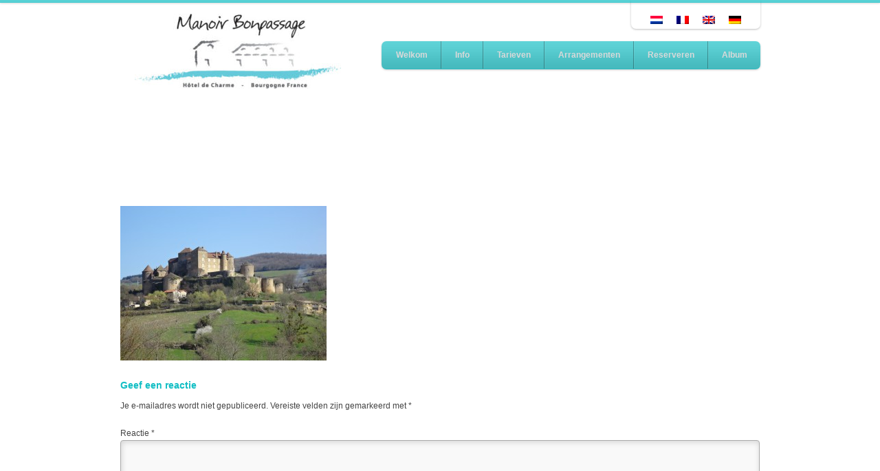

--- FILE ---
content_type: text/html; charset=UTF-8
request_url: https://www.bonpassage.com/cultuurhistorie/chateau/
body_size: 10550
content:
<!DOCTYPE html>
<html lang="nl-NL">
<head>
<meta charset="UTF-8" />
<meta name="viewport" content="width=device-width, initial-scale=1" />
<title>Manoir Bonpassagechateau - Manoir Bonpassage</title>

<link rel="stylesheet" type="text/css" media="screen" href="https://www.bonpassage.com/wp-content/themes/theplace/skeleton.css" />
<link rel="stylesheet" type="text/css" media="all" href="https://www.bonpassage.com/wp-content/themes/theplace/style.css" />
<link rel="stylesheet" type="text/css" media="all" href="https://www.bonpassage.com/wp-content/themes/theplace/prettyphoto.css" />
<link rel="stylesheet" type="text/css" media="all" href="https://www.bonpassage.com/wp-content/themes/theplace/jquery.datepick.css" />
<link rel="stylesheet" type="text/css" media="only screen and (max-width:959px)" href="https://www.bonpassage.com/wp-content/themes/theplace/nav-mobile.css" />
<link rel="stylesheet" type="text/css" media="screen" href="https://www.bonpassage.com/wp-content/themes/theplace/skeleton-responsive.css" />
<!--[if lt IE 9]>
<link rel="stylesheet" type="text/css" media="all" href="https://www.bonpassage.com/wp-content/themes/theplace/ie8.css" />
<script src="https://www.bonpassage.com/wp-content/themes/theplace/js/html5shiv.js"></script>
<![endif]-->

<link rel="profile" href="http://gmpg.org/xfn/11" />
<link rel="pingback" href="https://www.bonpassage.com/xmlrpc.php" />

<meta name='robots' content='index, follow, max-image-preview:large, max-snippet:-1, max-video-preview:-1' />
<link rel="alternate" hreflang="nl-nl" href="https://www.bonpassage.com/cultuurhistorie/chateau/" />
<link rel="alternate" hreflang="fr-fr" href="https://www.bonpassage.com/fr/patrimoine-culturel/chateau-3/" />
<link rel="alternate" hreflang="en-us" href="https://www.bonpassage.com/en/culture-and-history/chateau-2/" />
<link rel="alternate" hreflang="de-de" href="https://www.bonpassage.com/de/kulturhistorie-burgund/chateau-4/" />
<link rel="alternate" hreflang="x-default" href="https://www.bonpassage.com/cultuurhistorie/chateau/" />

	<!-- This site is optimized with the Yoast SEO plugin v26.7 - https://yoast.com/wordpress/plugins/seo/ -->
	<link rel="canonical" href="https://www.bonpassage.com/cultuurhistorie/chateau/" />
	<meta property="og:locale" content="nl_NL" />
	<meta property="og:type" content="article" />
	<meta property="og:title" content="chateau - Manoir Bonpassage" />
	<meta property="og:url" content="https://www.bonpassage.com/cultuurhistorie/chateau/" />
	<meta property="og:site_name" content="Manoir Bonpassage" />
	<meta property="og:image" content="https://www.bonpassage.com/cultuurhistorie/chateau" />
	<meta property="og:image:width" content="1440" />
	<meta property="og:image:height" content="1080" />
	<meta property="og:image:type" content="image/jpeg" />
	<script type="application/ld+json" class="yoast-schema-graph">{"@context":"https://schema.org","@graph":[{"@type":"WebPage","@id":"https://www.bonpassage.com/cultuurhistorie/chateau/","url":"https://www.bonpassage.com/cultuurhistorie/chateau/","name":"chateau - Manoir Bonpassage","isPartOf":{"@id":"https://www.bonpassage.com/#website"},"primaryImageOfPage":{"@id":"https://www.bonpassage.com/cultuurhistorie/chateau/#primaryimage"},"image":{"@id":"https://www.bonpassage.com/cultuurhistorie/chateau/#primaryimage"},"thumbnailUrl":"https://www.bonpassage.com/wp-content/uploads/2015/04/chateau.jpg","datePublished":"2015-04-14T16:57:06+00:00","breadcrumb":{"@id":"https://www.bonpassage.com/cultuurhistorie/chateau/#breadcrumb"},"inLanguage":"nl-NL","potentialAction":[{"@type":"ReadAction","target":["https://www.bonpassage.com/cultuurhistorie/chateau/"]}]},{"@type":"ImageObject","inLanguage":"nl-NL","@id":"https://www.bonpassage.com/cultuurhistorie/chateau/#primaryimage","url":"https://www.bonpassage.com/wp-content/uploads/2015/04/chateau.jpg","contentUrl":"https://www.bonpassage.com/wp-content/uploads/2015/04/chateau.jpg","width":1440,"height":1080},{"@type":"BreadcrumbList","@id":"https://www.bonpassage.com/cultuurhistorie/chateau/#breadcrumb","itemListElement":[{"@type":"ListItem","position":1,"name":"Home","item":"https://www.bonpassage.com/"},{"@type":"ListItem","position":2,"name":"Cultuurhistorie","item":"https://www.bonpassage.com/cultuurhistorie/"},{"@type":"ListItem","position":3,"name":"chateau"}]},{"@type":"WebSite","@id":"https://www.bonpassage.com/#website","url":"https://www.bonpassage.com/","name":"Manoir Bonpassage","description":"Hôtel de Charme - Bourgogne France","potentialAction":[{"@type":"SearchAction","target":{"@type":"EntryPoint","urlTemplate":"https://www.bonpassage.com/?s={search_term_string}"},"query-input":{"@type":"PropertyValueSpecification","valueRequired":true,"valueName":"search_term_string"}}],"inLanguage":"nl-NL"}]}</script>
	<!-- / Yoast SEO plugin. -->


<link rel="alternate" type="application/rss+xml" title="Manoir Bonpassage &raquo; feed" href="https://www.bonpassage.com/feed/" />
<link rel="alternate" type="application/rss+xml" title="Manoir Bonpassage &raquo; reacties feed" href="https://www.bonpassage.com/comments/feed/" />
<link rel="alternate" type="application/rss+xml" title="Manoir Bonpassage &raquo; chateau reacties feed" href="https://www.bonpassage.com/cultuurhistorie/chateau/feed/" />
<link rel="alternate" title="oEmbed (JSON)" type="application/json+oembed" href="https://www.bonpassage.com/wp-json/oembed/1.0/embed?url=https%3A%2F%2Fwww.bonpassage.com%2Fcultuurhistorie%2Fchateau%2F" />
<link rel="alternate" title="oEmbed (XML)" type="text/xml+oembed" href="https://www.bonpassage.com/wp-json/oembed/1.0/embed?url=https%3A%2F%2Fwww.bonpassage.com%2Fcultuurhistorie%2Fchateau%2F&#038;format=xml" />
<style id='wp-img-auto-sizes-contain-inline-css' type='text/css'>
img:is([sizes=auto i],[sizes^="auto," i]){contain-intrinsic-size:3000px 1500px}
/*# sourceURL=wp-img-auto-sizes-contain-inline-css */
</style>
<style id='wp-emoji-styles-inline-css' type='text/css'>

	img.wp-smiley, img.emoji {
		display: inline !important;
		border: none !important;
		box-shadow: none !important;
		height: 1em !important;
		width: 1em !important;
		margin: 0 0.07em !important;
		vertical-align: -0.1em !important;
		background: none !important;
		padding: 0 !important;
	}
/*# sourceURL=wp-emoji-styles-inline-css */
</style>
<link rel='stylesheet' id='wp-block-library-css' href='https://www.bonpassage.com/wp-includes/css/dist/block-library/style.min.css?ver=6.9' type='text/css' media='all' />
<style id='global-styles-inline-css' type='text/css'>
:root{--wp--preset--aspect-ratio--square: 1;--wp--preset--aspect-ratio--4-3: 4/3;--wp--preset--aspect-ratio--3-4: 3/4;--wp--preset--aspect-ratio--3-2: 3/2;--wp--preset--aspect-ratio--2-3: 2/3;--wp--preset--aspect-ratio--16-9: 16/9;--wp--preset--aspect-ratio--9-16: 9/16;--wp--preset--color--black: #000000;--wp--preset--color--cyan-bluish-gray: #abb8c3;--wp--preset--color--white: #ffffff;--wp--preset--color--pale-pink: #f78da7;--wp--preset--color--vivid-red: #cf2e2e;--wp--preset--color--luminous-vivid-orange: #ff6900;--wp--preset--color--luminous-vivid-amber: #fcb900;--wp--preset--color--light-green-cyan: #7bdcb5;--wp--preset--color--vivid-green-cyan: #00d084;--wp--preset--color--pale-cyan-blue: #8ed1fc;--wp--preset--color--vivid-cyan-blue: #0693e3;--wp--preset--color--vivid-purple: #9b51e0;--wp--preset--gradient--vivid-cyan-blue-to-vivid-purple: linear-gradient(135deg,rgb(6,147,227) 0%,rgb(155,81,224) 100%);--wp--preset--gradient--light-green-cyan-to-vivid-green-cyan: linear-gradient(135deg,rgb(122,220,180) 0%,rgb(0,208,130) 100%);--wp--preset--gradient--luminous-vivid-amber-to-luminous-vivid-orange: linear-gradient(135deg,rgb(252,185,0) 0%,rgb(255,105,0) 100%);--wp--preset--gradient--luminous-vivid-orange-to-vivid-red: linear-gradient(135deg,rgb(255,105,0) 0%,rgb(207,46,46) 100%);--wp--preset--gradient--very-light-gray-to-cyan-bluish-gray: linear-gradient(135deg,rgb(238,238,238) 0%,rgb(169,184,195) 100%);--wp--preset--gradient--cool-to-warm-spectrum: linear-gradient(135deg,rgb(74,234,220) 0%,rgb(151,120,209) 20%,rgb(207,42,186) 40%,rgb(238,44,130) 60%,rgb(251,105,98) 80%,rgb(254,248,76) 100%);--wp--preset--gradient--blush-light-purple: linear-gradient(135deg,rgb(255,206,236) 0%,rgb(152,150,240) 100%);--wp--preset--gradient--blush-bordeaux: linear-gradient(135deg,rgb(254,205,165) 0%,rgb(254,45,45) 50%,rgb(107,0,62) 100%);--wp--preset--gradient--luminous-dusk: linear-gradient(135deg,rgb(255,203,112) 0%,rgb(199,81,192) 50%,rgb(65,88,208) 100%);--wp--preset--gradient--pale-ocean: linear-gradient(135deg,rgb(255,245,203) 0%,rgb(182,227,212) 50%,rgb(51,167,181) 100%);--wp--preset--gradient--electric-grass: linear-gradient(135deg,rgb(202,248,128) 0%,rgb(113,206,126) 100%);--wp--preset--gradient--midnight: linear-gradient(135deg,rgb(2,3,129) 0%,rgb(40,116,252) 100%);--wp--preset--font-size--small: 13px;--wp--preset--font-size--medium: 20px;--wp--preset--font-size--large: 36px;--wp--preset--font-size--x-large: 42px;--wp--preset--spacing--20: 0.44rem;--wp--preset--spacing--30: 0.67rem;--wp--preset--spacing--40: 1rem;--wp--preset--spacing--50: 1.5rem;--wp--preset--spacing--60: 2.25rem;--wp--preset--spacing--70: 3.38rem;--wp--preset--spacing--80: 5.06rem;--wp--preset--shadow--natural: 6px 6px 9px rgba(0, 0, 0, 0.2);--wp--preset--shadow--deep: 12px 12px 50px rgba(0, 0, 0, 0.4);--wp--preset--shadow--sharp: 6px 6px 0px rgba(0, 0, 0, 0.2);--wp--preset--shadow--outlined: 6px 6px 0px -3px rgb(255, 255, 255), 6px 6px rgb(0, 0, 0);--wp--preset--shadow--crisp: 6px 6px 0px rgb(0, 0, 0);}:where(.is-layout-flex){gap: 0.5em;}:where(.is-layout-grid){gap: 0.5em;}body .is-layout-flex{display: flex;}.is-layout-flex{flex-wrap: wrap;align-items: center;}.is-layout-flex > :is(*, div){margin: 0;}body .is-layout-grid{display: grid;}.is-layout-grid > :is(*, div){margin: 0;}:where(.wp-block-columns.is-layout-flex){gap: 2em;}:where(.wp-block-columns.is-layout-grid){gap: 2em;}:where(.wp-block-post-template.is-layout-flex){gap: 1.25em;}:where(.wp-block-post-template.is-layout-grid){gap: 1.25em;}.has-black-color{color: var(--wp--preset--color--black) !important;}.has-cyan-bluish-gray-color{color: var(--wp--preset--color--cyan-bluish-gray) !important;}.has-white-color{color: var(--wp--preset--color--white) !important;}.has-pale-pink-color{color: var(--wp--preset--color--pale-pink) !important;}.has-vivid-red-color{color: var(--wp--preset--color--vivid-red) !important;}.has-luminous-vivid-orange-color{color: var(--wp--preset--color--luminous-vivid-orange) !important;}.has-luminous-vivid-amber-color{color: var(--wp--preset--color--luminous-vivid-amber) !important;}.has-light-green-cyan-color{color: var(--wp--preset--color--light-green-cyan) !important;}.has-vivid-green-cyan-color{color: var(--wp--preset--color--vivid-green-cyan) !important;}.has-pale-cyan-blue-color{color: var(--wp--preset--color--pale-cyan-blue) !important;}.has-vivid-cyan-blue-color{color: var(--wp--preset--color--vivid-cyan-blue) !important;}.has-vivid-purple-color{color: var(--wp--preset--color--vivid-purple) !important;}.has-black-background-color{background-color: var(--wp--preset--color--black) !important;}.has-cyan-bluish-gray-background-color{background-color: var(--wp--preset--color--cyan-bluish-gray) !important;}.has-white-background-color{background-color: var(--wp--preset--color--white) !important;}.has-pale-pink-background-color{background-color: var(--wp--preset--color--pale-pink) !important;}.has-vivid-red-background-color{background-color: var(--wp--preset--color--vivid-red) !important;}.has-luminous-vivid-orange-background-color{background-color: var(--wp--preset--color--luminous-vivid-orange) !important;}.has-luminous-vivid-amber-background-color{background-color: var(--wp--preset--color--luminous-vivid-amber) !important;}.has-light-green-cyan-background-color{background-color: var(--wp--preset--color--light-green-cyan) !important;}.has-vivid-green-cyan-background-color{background-color: var(--wp--preset--color--vivid-green-cyan) !important;}.has-pale-cyan-blue-background-color{background-color: var(--wp--preset--color--pale-cyan-blue) !important;}.has-vivid-cyan-blue-background-color{background-color: var(--wp--preset--color--vivid-cyan-blue) !important;}.has-vivid-purple-background-color{background-color: var(--wp--preset--color--vivid-purple) !important;}.has-black-border-color{border-color: var(--wp--preset--color--black) !important;}.has-cyan-bluish-gray-border-color{border-color: var(--wp--preset--color--cyan-bluish-gray) !important;}.has-white-border-color{border-color: var(--wp--preset--color--white) !important;}.has-pale-pink-border-color{border-color: var(--wp--preset--color--pale-pink) !important;}.has-vivid-red-border-color{border-color: var(--wp--preset--color--vivid-red) !important;}.has-luminous-vivid-orange-border-color{border-color: var(--wp--preset--color--luminous-vivid-orange) !important;}.has-luminous-vivid-amber-border-color{border-color: var(--wp--preset--color--luminous-vivid-amber) !important;}.has-light-green-cyan-border-color{border-color: var(--wp--preset--color--light-green-cyan) !important;}.has-vivid-green-cyan-border-color{border-color: var(--wp--preset--color--vivid-green-cyan) !important;}.has-pale-cyan-blue-border-color{border-color: var(--wp--preset--color--pale-cyan-blue) !important;}.has-vivid-cyan-blue-border-color{border-color: var(--wp--preset--color--vivid-cyan-blue) !important;}.has-vivid-purple-border-color{border-color: var(--wp--preset--color--vivid-purple) !important;}.has-vivid-cyan-blue-to-vivid-purple-gradient-background{background: var(--wp--preset--gradient--vivid-cyan-blue-to-vivid-purple) !important;}.has-light-green-cyan-to-vivid-green-cyan-gradient-background{background: var(--wp--preset--gradient--light-green-cyan-to-vivid-green-cyan) !important;}.has-luminous-vivid-amber-to-luminous-vivid-orange-gradient-background{background: var(--wp--preset--gradient--luminous-vivid-amber-to-luminous-vivid-orange) !important;}.has-luminous-vivid-orange-to-vivid-red-gradient-background{background: var(--wp--preset--gradient--luminous-vivid-orange-to-vivid-red) !important;}.has-very-light-gray-to-cyan-bluish-gray-gradient-background{background: var(--wp--preset--gradient--very-light-gray-to-cyan-bluish-gray) !important;}.has-cool-to-warm-spectrum-gradient-background{background: var(--wp--preset--gradient--cool-to-warm-spectrum) !important;}.has-blush-light-purple-gradient-background{background: var(--wp--preset--gradient--blush-light-purple) !important;}.has-blush-bordeaux-gradient-background{background: var(--wp--preset--gradient--blush-bordeaux) !important;}.has-luminous-dusk-gradient-background{background: var(--wp--preset--gradient--luminous-dusk) !important;}.has-pale-ocean-gradient-background{background: var(--wp--preset--gradient--pale-ocean) !important;}.has-electric-grass-gradient-background{background: var(--wp--preset--gradient--electric-grass) !important;}.has-midnight-gradient-background{background: var(--wp--preset--gradient--midnight) !important;}.has-small-font-size{font-size: var(--wp--preset--font-size--small) !important;}.has-medium-font-size{font-size: var(--wp--preset--font-size--medium) !important;}.has-large-font-size{font-size: var(--wp--preset--font-size--large) !important;}.has-x-large-font-size{font-size: var(--wp--preset--font-size--x-large) !important;}
/*# sourceURL=global-styles-inline-css */
</style>

<style id='classic-theme-styles-inline-css' type='text/css'>
/*! This file is auto-generated */
.wp-block-button__link{color:#fff;background-color:#32373c;border-radius:9999px;box-shadow:none;text-decoration:none;padding:calc(.667em + 2px) calc(1.333em + 2px);font-size:1.125em}.wp-block-file__button{background:#32373c;color:#fff;text-decoration:none}
/*# sourceURL=/wp-includes/css/classic-themes.min.css */
</style>
<link rel='stylesheet' id='contact-form-7-css' href='https://www.bonpassage.com/wp-content/plugins/contact-form-7/includes/css/styles.css?ver=6.1.4' type='text/css' media='all' />
<link rel='stylesheet' id='wpml-legacy-horizontal-list-0-css' href='https://www.bonpassage.com/wp-content/plugins/sitepress-multilingual-cms/templates/language-switchers/legacy-list-horizontal/style.min.css?ver=1' type='text/css' media='all' />
<style id='wpml-legacy-horizontal-list-0-inline-css' type='text/css'>
.wpml-ls-sidebars-top .wpml-ls-sub-menu a:hover,.wpml-ls-sidebars-top .wpml-ls-sub-menu a:focus, .wpml-ls-sidebars-top .wpml-ls-sub-menu a:link:hover, .wpml-ls-sidebars-top .wpml-ls-sub-menu a:link:focus {color:#000000;background-color:#eeeeee;}.wpml-ls-sidebars-top .wpml-ls-current-language:hover>a, .wpml-ls-sidebars-top .wpml-ls-current-language>a:focus {color:#000000;background-color:#eeeeee;}
.wpml-ls-statics-shortcode_actions .wpml-ls-sub-menu a:hover,.wpml-ls-statics-shortcode_actions .wpml-ls-sub-menu a:focus, .wpml-ls-statics-shortcode_actions .wpml-ls-sub-menu a:link:hover, .wpml-ls-statics-shortcode_actions .wpml-ls-sub-menu a:link:focus {color:#000000;background-color:#eeeeee;}.wpml-ls-statics-shortcode_actions .wpml-ls-current-language:hover>a, .wpml-ls-statics-shortcode_actions .wpml-ls-current-language>a:focus {color:#000000;background-color:#eeeeee;}
/*# sourceURL=wpml-legacy-horizontal-list-0-inline-css */
</style>
<script type="text/javascript" src="https://www.bonpassage.com/wp-includes/js/jquery/jquery.min.js?ver=3.7.1" id="jquery-core-js"></script>
<script type="text/javascript" src="https://www.bonpassage.com/wp-includes/js/jquery/jquery-migrate.min.js?ver=3.4.1" id="jquery-migrate-js"></script>
<link rel="https://api.w.org/" href="https://www.bonpassage.com/wp-json/" /><link rel="alternate" title="JSON" type="application/json" href="https://www.bonpassage.com/wp-json/wp/v2/media/1907" /><link rel="EditURI" type="application/rsd+xml" title="RSD" href="https://www.bonpassage.com/xmlrpc.php?rsd" />
<meta name="generator" content="WordPress 6.9" />
<link rel='shortlink' href='https://www.bonpassage.com/?p=1907' />
<meta name="generator" content="WPML ver:4.8.6 stt:39,1,4,3;" />


<style type="text/css" media="screen">
/* the following css rules are generated by the palace_custom_css() function which is in the inc/custom-css.php file */

body {
	background: #ffffff;
}

a, #wp-calendar a {
	color: #12bec4;
}

h1, h2, h3, h4, h5, h6, h1 a, h2 a, h3 a, h4 a, h5 a, h6 a, .blog-description {
	color: #12bec4;
}

#logo-big-wrapper {
	background-color: ;
	background-color: rgba(0, 0, 0, 0.00);
	border: 1px solid rgba(0, 0, 0, 0.00);
	box-shadow: 0 1px 3px rgba(0, 0, 0, 0.00);
}

nav {
	top: 60px;
}

nav ul a {
	color: #d9d9d9;
}

nav a:hover {
	color: #d9d9d9;
}

nav, nav ul.nav-standard li ul li {
	background-color: #12bec4;
	background-color: rgba(18, 190, 196, 0.75);
}

nav, nav ul.nav-standard li ul li:last-child {
	border-bottom: 1px solid rgba(18, 190, 196, 0.37);
}

nav ul.nav-mobile {
	background-color: #12bec4;
	background-color: rgba(18, 190, 196, 0.75);
	border: 1px solid rgba(18, 190, 196, 0.37);
	box-shadow: 0 1px 3px rgba(0, 0, 0, 0.18);
}

#nav-button-main {
	background-color: rgba(18, 190, 196, 0.70);
}

#logo-nav-container-strip {
	background-color: #12bec4;
	background-color: rgba(18, 190, 196, 0.70);
	border-bottom: 1px solid rgba(18, 190, 196, 0.35);
	box-shadow: 0 1px 3px rgba(0, 0, 0, 0.17);
}

#widget-area-top-container { 
	background-color: #ffffff;
	background-color: rgba(255, 255, 255, 1);
	border-bottom: 1px solid rgba(255, 255, 255, 0.50);
	box-shadow: 0 1px 3px rgba(0, 0, 0, 0.25);
}

#widget-area-top-container-mobile { 
	background-color: #ffffff;
	background-color: rgba(255, 255, 255, 1);
	border-bottom: 1px solid rgba(255, 255, 255, 0.50);
	box-shadow: 0 1px 3px rgba(0, 0, 0, 0.25);
}

#slider-button-left, #slider-button-right, .fss-button-left, .fss-button-right, #position-indicator, .sc-fws-button-left, .sc-fws-button-right {
	background-color: #12bec4;
	background-color: rgba(18, 190, 196, 0.70);
}

#slider-button-left, #slider-button-right {
	border-bottom: 1px solid rgba(18, 190, 196, 0.35);
	box-shadow: 0 1px 3px rgba(0, 0, 0, 0.17);
}

#slider-button-left:hover, #slider-button-right:hover, .fss-button-left:hover, .fss-button-right:hover, .sc-fws-button-left:hover, .sc-fws-button-right:hover {
	background-color: rgba(18, 190, 196, 0.85);
	box-shadow: none;
}

#position-indicator {
	color: #fff;
}

#fwh-caption {
	background-color: #12bec4;
	background-color: rgba(18, 190, 196, 0.70);
}

#fwh-caption, #fwh-caption h1 {
	color: #ffffff;
}


header.hc-normal-header, header.hc-normal-header #full-width-header {
	min-height: 280px;
}

header.ie8-header-small.hc-normal-header, header.ie8-header-small.hc-normal-header #full-width-header, header.ie8-header-small.hc-normal-header .full-width-header img {	
	height: 280px;
}


@media only screen and (max-width: 1000px) {
	header.hc-normal-header, header.hc-normal-header #full-width-header, header.hc-normal-header .full-width-header img {
		height: 280px;
	}
}

header.hc-map-header, #map-canvas {
	height: 280px;
}

.sidebar-content a, .textured-area-content a {
	color: #12bec4;
}

#footer-content {
	color: #000000;
}

footer.below-main-container #footer-content h3 {
	border-bottom-color: #000000;
}

#footer-content a {
	color: #000000;
}

.sidebar-content h1, .sidebar-content h2, .sidebar-content h3, .sidebar-content h4, .sidebar-content h5, .sidebar-content h6,
.textured-area-content h1, .textured-area-content h2, .textured-area-content h3, .textured-area-content h4, .textured-area-content h5, .textured-area-content h6 {
	color: #12bec4;
}

#footer-content h1, #footer-content h2, #footer-content h3, #footer-content h4, #footer-content h5, #footer-content h6 {
	color: #12bec4;
}

a:hover, #wp-calendar a:hover, #footer-content a:hover, .sidebar-content .current-menu-item a, .textured-area-content .current-menu-item a {
	color: #12bec4}

.texture-custom .textured-area {
	background: url();
}

.palace-button, input[type="submit"], input#searchsubmit {
	background-color: #12bec4;
	border-color: #12bec4;
}

.datepick-cmd, .datepick-month td .datepick-selected {
	background-color: #12bec4;
}

.calendar-key-selected-days {
	color: #12bec4;
}

footer.below-main-container, #footer-image-container {
	background: #ffffff;
	min-height: 200px;
}

#body-footer-transition {
	background: -webkit-gradient(linear, left top, left bottom, from(rgba(255, 255, 255, 0)), to(#ffffff));
	background: -moz-linear-gradient(linear, left top, left bottom, from(rgba(255, 255, 255, 0)), to(#ffffff));
	background: -o-linear-gradient(linear, left top, left bottom, from(rgba(255, 255, 255, 0)), to(#ffffff));
	background: -ms-linear-gradient(linear, left top, left bottom, from(rgba(255, 255, 255, 0)), to(#ffffff));
}

#footer-mask {
	background: -webkit-gradient(linear, left top, left bottom, from(#ffffff), to(rgba(255, 255, 255, 0)));
	background: -moz-linear-gradient(top, #ffffff, rgba(255, 255, 255, 0));
	background: -o-linear-gradient(top, #ffffff, rgba(255, 255, 255, 0));
	background: -ms-linear-gradient(top, #ffffff, rgba(255, 255, 255, 0));
	filter: progid:DXImageTransform.Microsoft.gradient(GradientType=0,startColorstr='#ffffff', endColorstr='#00ffffff');
}

@media only screen and (max-width: 1000px) {
	#footer-image, #footer-image img, #footer-mask {
		height: 200px;
	}
}

@media only screen and (max-width: 959px) {
	#logo-big-wrapper {
		text-align: left;
	}

	#logo {
		padding-left: 20px;
	}
}

</style>

<script type="text/javascript">

  var _gaq = _gaq || [];
  _gaq.push(['_setAccount', 'UA-60763595-1']);
  _gaq.push(['_trackPageview']);

  (function() {
    var ga = document.createElement('script'); ga.type = 'text/javascript'; ga.async = true;
    ga.src = ('https:' == document.location.protocol ? 'https://ssl' : 'http://www') + '.google-analytics.com/ga.js';
    var s = document.getElementsByTagName('script')[0]; s.parentNode.insertBefore(ga, s);
  })();

</script>	
</head>

<body class="attachment wp-singular attachment-template-default single single-attachment postid-1907 attachmentid-1907 attachment-jpeg wp-theme-theplace texture-pineapple-cut has-layout-boxed " style="background-image:url();background-attachment:fixed;">


<!-- begin header -->
<header class="hc-normal-header ">
	
	<!-- begin #full-width-header -->
	<div id="full-width-header">
		<div class="full-width-header">
			<div class="full-width-header-caption"><h1>chateau</h1></div>
		</div>
		<input id="ap_fwh_options" type="hidden" value="{&quot;animation_speed&quot;:&quot;1000&quot;}" />
	</div>
	<!-- end #full-width-header -->
	
	<!-- begin #fwh-caption-container -->
	<div id="fwh-caption-container">

		<!-- begin .container -->
		<div class="container">

			<!-- begin .sixteen.columns -->
			<div class="sixteen columns">

				<!-- begin #caption -->
				<div id="fwh-caption">
				</div>
				<!-- end #caption -->

			</div>
			<!-- end .sixteen-columns -->

		</div>
		<!-- end .container -->

	</div>
	<!-- end #fwh-caption-container -->

	<!-- begin #logo-nav-container -->
	<div id="logo-nav-container">

		<!-- begin #logo-nav-container-centered -->
		<div id="logo-nav-container-centered" class="container">
				
			<!-- begin #logo -->
			<div id="logo-big-wrapper">
				<div id="widget-area-top-container-mobile" class="widget-area-top-container"></div>
				<div id="logo-small-wrapper"><p id="logo"><a href="https://www.bonpassage.com"><img class="logo" data-mobile-logo-type="none" src="https://www.bonpassage.com/wp-content/uploads/2020/02/logo-bonpassage-ruudenannemiek-6-300x109.jpeg" alt="Manoir Bonpassage" /></a></p><a id="nav-button-main" href="#"><img class="nav-arrow" src="https://www.bonpassage.com/wp-content/themes/theplace/img/nav-arrow-white.png" alt=""></a></div>
				
			</div>
			<!-- end #logo -->
			
			<!-- begin #widget-area-top-container -->
			<div id="widget-area-top-container" class="widget-area-top-container"><div id="icl_lang_sel_widget-1" class="widget widget_icl_lang_sel_widget">
<div class="lang_sel_list_horizontal wpml-ls-sidebars-top wpml-ls wpml-ls-legacy-list-horizontal" id="lang_sel_list">
	<ul role="menu"><li class="icl-nl wpml-ls-slot-top wpml-ls-item wpml-ls-item-nl wpml-ls-current-language wpml-ls-first-item wpml-ls-item-legacy-list-horizontal" role="none">
				<a href="https://www.bonpassage.com/cultuurhistorie/chateau/" class="wpml-ls-link" role="menuitem" >
                                <img
            class="wpml-ls-flag iclflag"
            src="https://www.bonpassage.com/wp-content/plugins/sitepress-multilingual-cms/res/flags/nl.png"
            alt="Nederlands"
            
            
    /></a>
			</li><li class="icl-fr wpml-ls-slot-top wpml-ls-item wpml-ls-item-fr wpml-ls-item-legacy-list-horizontal" role="none">
				<a href="https://www.bonpassage.com/fr/patrimoine-culturel/chateau-3/" class="wpml-ls-link" role="menuitem"  aria-label="Overschakelen naar Frans" title="Overschakelen naar Frans" >
                                <img
            class="wpml-ls-flag iclflag"
            src="https://www.bonpassage.com/wp-content/plugins/sitepress-multilingual-cms/res/flags/fr.png"
            alt="Frans"
            
            
    /></a>
			</li><li class="icl-en wpml-ls-slot-top wpml-ls-item wpml-ls-item-en wpml-ls-item-legacy-list-horizontal" role="none">
				<a href="https://www.bonpassage.com/en/culture-and-history/chateau-2/" class="wpml-ls-link" role="menuitem"  aria-label="Overschakelen naar Engels" title="Overschakelen naar Engels" >
                                <img
            class="wpml-ls-flag iclflag"
            src="https://www.bonpassage.com/wp-content/plugins/sitepress-multilingual-cms/res/flags/en.png"
            alt="Engels"
            
            
    /></a>
			</li><li class="icl-de wpml-ls-slot-top wpml-ls-item wpml-ls-item-de wpml-ls-last-item wpml-ls-item-legacy-list-horizontal" role="none">
				<a href="https://www.bonpassage.com/de/kulturhistorie-burgund/chateau-4/" class="wpml-ls-link" role="menuitem"  aria-label="Overschakelen naar Duits" title="Overschakelen naar Duits" >
                                <img
            class="wpml-ls-flag iclflag"
            src="https://www.bonpassage.com/wp-content/plugins/sitepress-multilingual-cms/res/flags/de.png"
            alt="Duits"
            
            
    /></a>
			</li></ul>
</div>
</div></div>
			<!-- end #widget-area-top-container -->
			
			<!-- begin nav -->
			<nav>
<ul id="menu-main-menu" class="nav-standard"><li id="menu-item-1878" class="menu-item menu-item-type-post_type menu-item-object-page menu-item-home menu-item-1878"><a href="https://www.bonpassage.com/">Welkom</a></li>
<li id="menu-item-2087" class="menu-item menu-item-type-custom menu-item-object-custom menu-item-has-children menu-item-2087"><a href="#">Info</a>
<ul class="sub-menu">
	<li id="menu-item-4103" class="menu-item menu-item-type-post_type menu-item-object-page menu-item-4103"><a href="https://www.bonpassage.com/contact/">Contact</a></li>
	<li id="menu-item-2118" class="menu-item menu-item-type-post_type menu-item-object-page menu-item-2118"><a href="https://www.bonpassage.com/ontbijt-en-diner-hotel/">Ontbijt en diner</a></li>
	<li id="menu-item-2085" class="menu-item menu-item-type-post_type menu-item-object-page menu-item-2085"><a href="https://www.bonpassage.com/reisinformatie/">Reisinformatie</a></li>
	<li id="menu-item-2031" class="menu-item menu-item-type-post_type menu-item-object-page menu-item-2031"><a href="https://www.bonpassage.com/le-manoir/">Le manoir</a></li>
	<li id="menu-item-1894" class="menu-item menu-item-type-taxonomy menu-item-object-category menu-item-1894"><a href="https://www.bonpassage.com/category/omgeving/">Omgeving</a></li>
	<li id="menu-item-1946" class="menu-item menu-item-type-taxonomy menu-item-object-category menu-item-1946"><a href="https://www.bonpassage.com/category/blog/">Blog</a></li>
</ul>
</li>
<li id="menu-item-1831" class="menu-item menu-item-type-post_type menu-item-object-page menu-item-1831"><a href="https://www.bonpassage.com/tarieven/">Tarieven</a></li>
<li id="menu-item-1666" class="menu-item menu-item-type-taxonomy menu-item-object-category menu-item-1666"><a href="https://www.bonpassage.com/category/arrangementen/">Arrangementen</a></li>
<li id="menu-item-1731" class="menu-item menu-item-type-post_type menu-item-object-page menu-item-1731"><a href="https://www.bonpassage.com/reserveren/">Reserveren</a></li>
<li id="menu-item-2060" class="menu-item menu-item-type-post_type menu-item-object-page menu-item-2060"><a href="https://www.bonpassage.com/album/">Album</a></li>
</ul>			</nav>
			<!-- end nav -->

		</div>
		<!-- end #logo-nav-container-centered -->

		<div id="logo-nav-container-strip"></div>

	</div>
	<!-- end #logo-nav-container -->

</header>
<!-- end header -->


<!-- begin #main-container -->
<div id="main-container">

<!-- begin .container -->
<div class="container">

<!-- begin .sixteen.colums -->
<div class="sixteen columns">



<!-- begin content -->
<p class="attachment"><a href='https://www.bonpassage.com/wp-content/uploads/2015/04/chateau.jpg'><img fetchpriority="high" decoding="async" width="300" height="225" src="https://www.bonpassage.com/wp-content/uploads/2015/04/chateau-300x225.jpg" class="attachment-medium size-medium" alt="" srcset="https://www.bonpassage.com/wp-content/uploads/2015/04/chateau-300x225.jpg 300w, https://www.bonpassage.com/wp-content/uploads/2015/04/chateau-1024x768.jpg 1024w, https://www.bonpassage.com/wp-content/uploads/2015/04/chateau-930x698.jpg 930w, https://www.bonpassage.com/wp-content/uploads/2015/04/chateau.jpg 1440w" sizes="(max-width: 300px) 100vw, 300px" /></a></p>
<div id="comments">

<ul id="comments-list"></ul>	<div id="respond" class="comment-respond">
		<h3 id="reply-title" class="comment-reply-title">Geef een reactie <small><a rel="nofollow" id="cancel-comment-reply-link" href="/cultuurhistorie/chateau/#respond" style="display:none;"> - Cancel reply</a></small></h3><form action="https://www.bonpassage.com/wp-comments-post.php" method="post" id="commentform" class="comment-form"><p class="comment-notes"><span id="email-notes">Je e-mailadres wordt niet gepubliceerd.</span> <span class="required-field-message">Vereiste velden zijn gemarkeerd met <span class="required">*</span></span></p><p class="comment-form-comment"><label for="comment">Reactie <span class="required">*</span></label> <textarea id="comment" name="comment" cols="45" rows="8" maxlength="65525" required="required"></textarea></p><input name="wpml_language_code" type="hidden" value="nl" /><p class="comment-form-author"><label for="author">Naam <span class="required">*</span></label> <input id="author" name="author" type="text" value="" size="30" maxlength="245" autocomplete="name" required="required" /></p>
<p class="comment-form-email"><label for="email">E-mail <span class="required">*</span></label> <input id="email" name="email" type="text" value="" size="30" maxlength="100" aria-describedby="email-notes" autocomplete="email" required="required" /></p>
<p class="comment-form-url"><label for="url">Site</label> <input id="url" name="url" type="text" value="" size="30" maxlength="200" autocomplete="url" /></p>
<p class="form-submit"><input name="submit" type="submit" id="submit" class="submit" value="Reactie plaatsen" /> <input type='hidden' name='comment_post_ID' value='1907' id='comment_post_ID' />
<input type='hidden' name='comment_parent' id='comment_parent' value='0' />
</p></form>	</div><!-- #respond -->
	
</div><!-- end comments -->
<!-- end content -->


<!-- begin footer inside #main-container -->
<div class="clear"></div>

<footer class="inside-main-container textured-area textured-area-bottom-full-width">

<!-- begin #footer-content -->
<div id="footer-content" class="textured-area-content">

<!-- begin .four.columns -->
<div class="four columns alpha">
<div id="nav_menu-1" class="widget widget_nav_menu"><div class="menu-footer-navigation-menu-container"><ul id="menu-footer-navigation-menu" class="menu"><li id="menu-item-1877" class="menu-item menu-item-type-post_type menu-item-object-page menu-item-home menu-item-1877"><a href="https://www.bonpassage.com/">Welkom</a></li>
<li id="menu-item-2030" class="menu-item menu-item-type-post_type menu-item-object-page menu-item-2030"><a href="https://www.bonpassage.com/le-manoir/">Le manoir</a></li>
<li id="menu-item-2119" class="menu-item menu-item-type-post_type menu-item-object-page menu-item-2119"><a href="https://www.bonpassage.com/ontbijt-en-diner-hotel/">Ontbijt en diner</a></li>
<li id="menu-item-1876" class="menu-item menu-item-type-post_type menu-item-object-page menu-item-1876"><a href="https://www.bonpassage.com/reisinformatie/">Reisinformatie</a></li>
<li id="menu-item-1874" class="menu-item menu-item-type-post_type menu-item-object-page menu-item-1874"><a href="https://www.bonpassage.com/tarieven/">Tarieven</a></li>
<li id="menu-item-1875" class="menu-item menu-item-type-post_type menu-item-object-page menu-item-1875"><a href="https://www.bonpassage.com/reserveren/">Reserveren</a></li>
<li id="menu-item-1668" class="menu-item menu-item-type-taxonomy menu-item-object-category menu-item-1668"><a href="https://www.bonpassage.com/category/arrangementen/">Arrangementen</a></li>
<li id="menu-item-1945" class="menu-item menu-item-type-taxonomy menu-item-object-category menu-item-1945"><a href="https://www.bonpassage.com/category/blog/">Blog</a></li>
<li id="menu-item-2010" class="menu-item menu-item-type-post_type menu-item-object-page menu-item-2010"><a href="https://www.bonpassage.com/reservering-c-q-annuleringsvoorwaarden/">Voorwaarden</a></li>
<li id="menu-item-2061" class="menu-item menu-item-type-post_type menu-item-object-page menu-item-2061"><a href="https://www.bonpassage.com/album/">Album</a></li>
</ul></div></div></div>
<!-- end .four.columns -->

<!-- begin .four.columns -->
<div class="four columns">
<div id="ap_category_posts-1" class="widget widget_ap_category_posts"> <ul><li><a href="https://www.bonpassage.com/voorjaars-herfst-arrangement-bourgogne/">Voorjaars- &#038; herfst arrangement</a></li><li><a href="https://www.bonpassage.com/zomer-arrangement/">Zomerarrangement</a></li><li><a href="https://www.bonpassage.com/golf-arrangement-bourgogne/">Golf arrangement Bourgogne</a></li><li><a href="https://www.bonpassage.com/voorjaars-herfst-arrangement-bourgogne-copy-copy/">Paasarrangement</a></li><li><a href="https://www.bonpassage.com/voorjaars-herfst-arrangement-bourgogne-copy/">Pinksteren en Hemelvaart</a></li> </ul></div></div>
<!-- end .four.columns -->

<!-- begin .four.columns -->
<div class="four columns">
<div id="ap_category_posts-2" class="widget widget_ap_category_posts"> <ul><li><a href="https://www.bonpassage.com/sportief/">Sportief</a></li><li><a href="https://www.bonpassage.com/natuur/">Natuur</a></li><li><a href="https://www.bonpassage.com/cultuurhistorie/">Cultuurhistorie</a></li><li><a href="https://www.bonpassage.com/wijngebied-van-de-cote-dor/">Wijngebied van de Côte d&#8217;Or</a></li> </ul></div></div>
<!-- end .four.columns -->

<!-- begin .four.columns -->
<div class="four columns omega">
<div id="text-2" class="widget widget_text">			<div class="textwidget">Manoir Bonpasssage<br/>5, rue du Moulin<br/>21340 Thury, France<br/>T: +33 (0)3 80 20 26 16<br/> <a href="/contact/">contact</a></div>
		</div><div id="ap_social_widget-2" class="widget widget_ap_social_widget"><ul class="ap-social-widget">				<li><a href="https://www.facebook.com/manoir.bonpassage?fref=ts"><img src="https://www.bonpassage.com/wp-content/themes/theplace/img/social-icons/facebook_16.png" alt="" /></a></li>
							<li><a href="https://twitter.com/#!/bonpassage"><img src="https://www.bonpassage.com/wp-content/themes/theplace/img/social-icons/twitter_16.png" alt="" /></a></li>
			</ul><div class="clear"></div></div></div>
<!-- end .four.columns -->

<div class="clear"></div>

<div id="footer-copyright">
Manoir Bonpassage - 5, rue du Moulin, 21340 Thury, France - Tel.: +33 (0)3 80 20 26 16 - <a href="/contact/">Contact</a></div>

</div>
<!-- end #footer-content -->

</footer>
<!-- end footer inside #main-container-->


</div>
<!-- end .sixteen.columns -->

</div>
<!-- end .container -->

</div>
<!-- end #main-container -->



<div id="footer-image-container"></div>
<script type="speculationrules">
{"prefetch":[{"source":"document","where":{"and":[{"href_matches":"/*"},{"not":{"href_matches":["/wp-*.php","/wp-admin/*","/wp-content/uploads/*","/wp-content/*","/wp-content/plugins/*","/wp-content/themes/theplace/*","/*\\?(.+)"]}},{"not":{"selector_matches":"a[rel~=\"nofollow\"]"}},{"not":{"selector_matches":".no-prefetch, .no-prefetch a"}}]},"eagerness":"conservative"}]}
</script>
<script type="text/javascript" src="https://www.bonpassage.com/wp-includes/js/dist/hooks.min.js?ver=dd5603f07f9220ed27f1" id="wp-hooks-js"></script>
<script type="text/javascript" src="https://www.bonpassage.com/wp-includes/js/dist/i18n.min.js?ver=c26c3dc7bed366793375" id="wp-i18n-js"></script>
<script type="text/javascript" id="wp-i18n-js-after">
/* <![CDATA[ */
wp.i18n.setLocaleData( { 'text direction\u0004ltr': [ 'ltr' ] } );
//# sourceURL=wp-i18n-js-after
/* ]]> */
</script>
<script type="text/javascript" src="https://www.bonpassage.com/wp-content/plugins/contact-form-7/includes/swv/js/index.js?ver=6.1.4" id="swv-js"></script>
<script type="text/javascript" id="contact-form-7-js-translations">
/* <![CDATA[ */
( function( domain, translations ) {
	var localeData = translations.locale_data[ domain ] || translations.locale_data.messages;
	localeData[""].domain = domain;
	wp.i18n.setLocaleData( localeData, domain );
} )( "contact-form-7", {"translation-revision-date":"2025-11-30 09:13:36+0000","generator":"GlotPress\/4.0.3","domain":"messages","locale_data":{"messages":{"":{"domain":"messages","plural-forms":"nplurals=2; plural=n != 1;","lang":"nl"},"This contact form is placed in the wrong place.":["Dit contactformulier staat op de verkeerde plek."],"Error:":["Fout:"]}},"comment":{"reference":"includes\/js\/index.js"}} );
//# sourceURL=contact-form-7-js-translations
/* ]]> */
</script>
<script type="text/javascript" id="contact-form-7-js-before">
/* <![CDATA[ */
var wpcf7 = {
    "api": {
        "root": "https:\/\/www.bonpassage.com\/wp-json\/",
        "namespace": "contact-form-7\/v1"
    }
};
//# sourceURL=contact-form-7-js-before
/* ]]> */
</script>
<script type="text/javascript" src="https://www.bonpassage.com/wp-content/plugins/contact-form-7/includes/js/index.js?ver=6.1.4" id="contact-form-7-js"></script>
<script type="text/javascript" src="https://www.bonpassage.com/wp-includes/js/comment-reply.min.js?ver=6.9" id="comment-reply-js" async="async" data-wp-strategy="async" fetchpriority="low"></script>
<script type="text/javascript" src="https://www.bonpassage.com/wp-content/themes/theplace/js/superfish.js?ver=1.0" id="superfish-js"></script>
<script type="text/javascript" src="https://www.bonpassage.com/wp-content/themes/theplace/js/sliders.js?ver=1.0" id="palace_sliders-js"></script>
<script type="text/javascript" src="https://www.bonpassage.com/wp-content/themes/theplace/js/jQueryRotateCompressed.2.1.js?ver=1.0" id="palace_rotate-js"></script>
<script type="text/javascript" src="https://www.bonpassage.com/wp-content/themes/theplace/js/jquery.prettyphoto.js?ver=1.0" id="prettyphoto-js"></script>
<script type="text/javascript" src="https://www.bonpassage.com/wp-content/themes/theplace/js/jquery.datepick.min.js?ver=1.0" id="palace_calendar-js"></script>
<script type="text/javascript" id="palace_functions-js-extra">
/* <![CDATA[ */
var thepalacejstext = {"invaliddate":"Invalid date.","selectcheckin":"Select a check-in date.","selectcheckout":"Select a check-out date.","selectcheckincheckout":"Select a check-in date and a check-out date.","errorcheckoutbeforecheckin":"The check-out date must be after the check-in date.","noavailability":"There is no availability for that type of room at the chosen dates. Please change your selection.","minimalstay":"We have a minimal stay policy. Please select a later check-out date.","check_in_day_compulsory":"Please select another check-in date. Check-in day are on a set day of the week ","check_out_day_compulsory":"Please select another check-out date. Check-out day are on a set day of the week "};
//# sourceURL=palace_functions-js-extra
/* ]]> */
</script>
<script type="text/javascript" src="https://www.bonpassage.com/wp-content/themes/theplace/js/palace-functions.js?ver=1.1" id="palace_functions-js"></script>
<script type="text/javascript" src="https://www.google.com/recaptcha/api.js?render=6LcHJs4UAAAAAJQviYODOSS6cQKOEN-IKISvlWXc&amp;ver=3.0" id="google-recaptcha-js"></script>
<script type="text/javascript" src="https://www.bonpassage.com/wp-includes/js/dist/vendor/wp-polyfill.min.js?ver=3.15.0" id="wp-polyfill-js"></script>
<script type="text/javascript" id="wpcf7-recaptcha-js-before">
/* <![CDATA[ */
var wpcf7_recaptcha = {
    "sitekey": "6LcHJs4UAAAAAJQviYODOSS6cQKOEN-IKISvlWXc",
    "actions": {
        "homepage": "homepage",
        "contactform": "contactform"
    }
};
//# sourceURL=wpcf7-recaptcha-js-before
/* ]]> */
</script>
<script type="text/javascript" src="https://www.bonpassage.com/wp-content/plugins/contact-form-7/modules/recaptcha/index.js?ver=6.1.4" id="wpcf7-recaptcha-js"></script>
<script id="wp-emoji-settings" type="application/json">
{"baseUrl":"https://s.w.org/images/core/emoji/17.0.2/72x72/","ext":".png","svgUrl":"https://s.w.org/images/core/emoji/17.0.2/svg/","svgExt":".svg","source":{"concatemoji":"https://www.bonpassage.com/wp-includes/js/wp-emoji-release.min.js?ver=6.9"}}
</script>
<script type="module">
/* <![CDATA[ */
/*! This file is auto-generated */
const a=JSON.parse(document.getElementById("wp-emoji-settings").textContent),o=(window._wpemojiSettings=a,"wpEmojiSettingsSupports"),s=["flag","emoji"];function i(e){try{var t={supportTests:e,timestamp:(new Date).valueOf()};sessionStorage.setItem(o,JSON.stringify(t))}catch(e){}}function c(e,t,n){e.clearRect(0,0,e.canvas.width,e.canvas.height),e.fillText(t,0,0);t=new Uint32Array(e.getImageData(0,0,e.canvas.width,e.canvas.height).data);e.clearRect(0,0,e.canvas.width,e.canvas.height),e.fillText(n,0,0);const a=new Uint32Array(e.getImageData(0,0,e.canvas.width,e.canvas.height).data);return t.every((e,t)=>e===a[t])}function p(e,t){e.clearRect(0,0,e.canvas.width,e.canvas.height),e.fillText(t,0,0);var n=e.getImageData(16,16,1,1);for(let e=0;e<n.data.length;e++)if(0!==n.data[e])return!1;return!0}function u(e,t,n,a){switch(t){case"flag":return n(e,"\ud83c\udff3\ufe0f\u200d\u26a7\ufe0f","\ud83c\udff3\ufe0f\u200b\u26a7\ufe0f")?!1:!n(e,"\ud83c\udde8\ud83c\uddf6","\ud83c\udde8\u200b\ud83c\uddf6")&&!n(e,"\ud83c\udff4\udb40\udc67\udb40\udc62\udb40\udc65\udb40\udc6e\udb40\udc67\udb40\udc7f","\ud83c\udff4\u200b\udb40\udc67\u200b\udb40\udc62\u200b\udb40\udc65\u200b\udb40\udc6e\u200b\udb40\udc67\u200b\udb40\udc7f");case"emoji":return!a(e,"\ud83e\u1fac8")}return!1}function f(e,t,n,a){let r;const o=(r="undefined"!=typeof WorkerGlobalScope&&self instanceof WorkerGlobalScope?new OffscreenCanvas(300,150):document.createElement("canvas")).getContext("2d",{willReadFrequently:!0}),s=(o.textBaseline="top",o.font="600 32px Arial",{});return e.forEach(e=>{s[e]=t(o,e,n,a)}),s}function r(e){var t=document.createElement("script");t.src=e,t.defer=!0,document.head.appendChild(t)}a.supports={everything:!0,everythingExceptFlag:!0},new Promise(t=>{let n=function(){try{var e=JSON.parse(sessionStorage.getItem(o));if("object"==typeof e&&"number"==typeof e.timestamp&&(new Date).valueOf()<e.timestamp+604800&&"object"==typeof e.supportTests)return e.supportTests}catch(e){}return null}();if(!n){if("undefined"!=typeof Worker&&"undefined"!=typeof OffscreenCanvas&&"undefined"!=typeof URL&&URL.createObjectURL&&"undefined"!=typeof Blob)try{var e="postMessage("+f.toString()+"("+[JSON.stringify(s),u.toString(),c.toString(),p.toString()].join(",")+"));",a=new Blob([e],{type:"text/javascript"});const r=new Worker(URL.createObjectURL(a),{name:"wpTestEmojiSupports"});return void(r.onmessage=e=>{i(n=e.data),r.terminate(),t(n)})}catch(e){}i(n=f(s,u,c,p))}t(n)}).then(e=>{for(const n in e)a.supports[n]=e[n],a.supports.everything=a.supports.everything&&a.supports[n],"flag"!==n&&(a.supports.everythingExceptFlag=a.supports.everythingExceptFlag&&a.supports[n]);var t;a.supports.everythingExceptFlag=a.supports.everythingExceptFlag&&!a.supports.flag,a.supports.everything||((t=a.source||{}).concatemoji?r(t.concatemoji):t.wpemoji&&t.twemoji&&(r(t.twemoji),r(t.wpemoji)))});
//# sourceURL=https://www.bonpassage.com/wp-includes/js/wp-emoji-loader.min.js
/* ]]> */
</script>

</body>
</html>

--- FILE ---
content_type: text/html; charset=utf-8
request_url: https://www.google.com/recaptcha/api2/anchor?ar=1&k=6LcHJs4UAAAAAJQviYODOSS6cQKOEN-IKISvlWXc&co=aHR0cHM6Ly93d3cuYm9ucGFzc2FnZS5jb206NDQz&hl=en&v=PoyoqOPhxBO7pBk68S4YbpHZ&size=invisible&anchor-ms=20000&execute-ms=30000&cb=1f8r4e9jbi3y
body_size: 48723
content:
<!DOCTYPE HTML><html dir="ltr" lang="en"><head><meta http-equiv="Content-Type" content="text/html; charset=UTF-8">
<meta http-equiv="X-UA-Compatible" content="IE=edge">
<title>reCAPTCHA</title>
<style type="text/css">
/* cyrillic-ext */
@font-face {
  font-family: 'Roboto';
  font-style: normal;
  font-weight: 400;
  font-stretch: 100%;
  src: url(//fonts.gstatic.com/s/roboto/v48/KFO7CnqEu92Fr1ME7kSn66aGLdTylUAMa3GUBHMdazTgWw.woff2) format('woff2');
  unicode-range: U+0460-052F, U+1C80-1C8A, U+20B4, U+2DE0-2DFF, U+A640-A69F, U+FE2E-FE2F;
}
/* cyrillic */
@font-face {
  font-family: 'Roboto';
  font-style: normal;
  font-weight: 400;
  font-stretch: 100%;
  src: url(//fonts.gstatic.com/s/roboto/v48/KFO7CnqEu92Fr1ME7kSn66aGLdTylUAMa3iUBHMdazTgWw.woff2) format('woff2');
  unicode-range: U+0301, U+0400-045F, U+0490-0491, U+04B0-04B1, U+2116;
}
/* greek-ext */
@font-face {
  font-family: 'Roboto';
  font-style: normal;
  font-weight: 400;
  font-stretch: 100%;
  src: url(//fonts.gstatic.com/s/roboto/v48/KFO7CnqEu92Fr1ME7kSn66aGLdTylUAMa3CUBHMdazTgWw.woff2) format('woff2');
  unicode-range: U+1F00-1FFF;
}
/* greek */
@font-face {
  font-family: 'Roboto';
  font-style: normal;
  font-weight: 400;
  font-stretch: 100%;
  src: url(//fonts.gstatic.com/s/roboto/v48/KFO7CnqEu92Fr1ME7kSn66aGLdTylUAMa3-UBHMdazTgWw.woff2) format('woff2');
  unicode-range: U+0370-0377, U+037A-037F, U+0384-038A, U+038C, U+038E-03A1, U+03A3-03FF;
}
/* math */
@font-face {
  font-family: 'Roboto';
  font-style: normal;
  font-weight: 400;
  font-stretch: 100%;
  src: url(//fonts.gstatic.com/s/roboto/v48/KFO7CnqEu92Fr1ME7kSn66aGLdTylUAMawCUBHMdazTgWw.woff2) format('woff2');
  unicode-range: U+0302-0303, U+0305, U+0307-0308, U+0310, U+0312, U+0315, U+031A, U+0326-0327, U+032C, U+032F-0330, U+0332-0333, U+0338, U+033A, U+0346, U+034D, U+0391-03A1, U+03A3-03A9, U+03B1-03C9, U+03D1, U+03D5-03D6, U+03F0-03F1, U+03F4-03F5, U+2016-2017, U+2034-2038, U+203C, U+2040, U+2043, U+2047, U+2050, U+2057, U+205F, U+2070-2071, U+2074-208E, U+2090-209C, U+20D0-20DC, U+20E1, U+20E5-20EF, U+2100-2112, U+2114-2115, U+2117-2121, U+2123-214F, U+2190, U+2192, U+2194-21AE, U+21B0-21E5, U+21F1-21F2, U+21F4-2211, U+2213-2214, U+2216-22FF, U+2308-230B, U+2310, U+2319, U+231C-2321, U+2336-237A, U+237C, U+2395, U+239B-23B7, U+23D0, U+23DC-23E1, U+2474-2475, U+25AF, U+25B3, U+25B7, U+25BD, U+25C1, U+25CA, U+25CC, U+25FB, U+266D-266F, U+27C0-27FF, U+2900-2AFF, U+2B0E-2B11, U+2B30-2B4C, U+2BFE, U+3030, U+FF5B, U+FF5D, U+1D400-1D7FF, U+1EE00-1EEFF;
}
/* symbols */
@font-face {
  font-family: 'Roboto';
  font-style: normal;
  font-weight: 400;
  font-stretch: 100%;
  src: url(//fonts.gstatic.com/s/roboto/v48/KFO7CnqEu92Fr1ME7kSn66aGLdTylUAMaxKUBHMdazTgWw.woff2) format('woff2');
  unicode-range: U+0001-000C, U+000E-001F, U+007F-009F, U+20DD-20E0, U+20E2-20E4, U+2150-218F, U+2190, U+2192, U+2194-2199, U+21AF, U+21E6-21F0, U+21F3, U+2218-2219, U+2299, U+22C4-22C6, U+2300-243F, U+2440-244A, U+2460-24FF, U+25A0-27BF, U+2800-28FF, U+2921-2922, U+2981, U+29BF, U+29EB, U+2B00-2BFF, U+4DC0-4DFF, U+FFF9-FFFB, U+10140-1018E, U+10190-1019C, U+101A0, U+101D0-101FD, U+102E0-102FB, U+10E60-10E7E, U+1D2C0-1D2D3, U+1D2E0-1D37F, U+1F000-1F0FF, U+1F100-1F1AD, U+1F1E6-1F1FF, U+1F30D-1F30F, U+1F315, U+1F31C, U+1F31E, U+1F320-1F32C, U+1F336, U+1F378, U+1F37D, U+1F382, U+1F393-1F39F, U+1F3A7-1F3A8, U+1F3AC-1F3AF, U+1F3C2, U+1F3C4-1F3C6, U+1F3CA-1F3CE, U+1F3D4-1F3E0, U+1F3ED, U+1F3F1-1F3F3, U+1F3F5-1F3F7, U+1F408, U+1F415, U+1F41F, U+1F426, U+1F43F, U+1F441-1F442, U+1F444, U+1F446-1F449, U+1F44C-1F44E, U+1F453, U+1F46A, U+1F47D, U+1F4A3, U+1F4B0, U+1F4B3, U+1F4B9, U+1F4BB, U+1F4BF, U+1F4C8-1F4CB, U+1F4D6, U+1F4DA, U+1F4DF, U+1F4E3-1F4E6, U+1F4EA-1F4ED, U+1F4F7, U+1F4F9-1F4FB, U+1F4FD-1F4FE, U+1F503, U+1F507-1F50B, U+1F50D, U+1F512-1F513, U+1F53E-1F54A, U+1F54F-1F5FA, U+1F610, U+1F650-1F67F, U+1F687, U+1F68D, U+1F691, U+1F694, U+1F698, U+1F6AD, U+1F6B2, U+1F6B9-1F6BA, U+1F6BC, U+1F6C6-1F6CF, U+1F6D3-1F6D7, U+1F6E0-1F6EA, U+1F6F0-1F6F3, U+1F6F7-1F6FC, U+1F700-1F7FF, U+1F800-1F80B, U+1F810-1F847, U+1F850-1F859, U+1F860-1F887, U+1F890-1F8AD, U+1F8B0-1F8BB, U+1F8C0-1F8C1, U+1F900-1F90B, U+1F93B, U+1F946, U+1F984, U+1F996, U+1F9E9, U+1FA00-1FA6F, U+1FA70-1FA7C, U+1FA80-1FA89, U+1FA8F-1FAC6, U+1FACE-1FADC, U+1FADF-1FAE9, U+1FAF0-1FAF8, U+1FB00-1FBFF;
}
/* vietnamese */
@font-face {
  font-family: 'Roboto';
  font-style: normal;
  font-weight: 400;
  font-stretch: 100%;
  src: url(//fonts.gstatic.com/s/roboto/v48/KFO7CnqEu92Fr1ME7kSn66aGLdTylUAMa3OUBHMdazTgWw.woff2) format('woff2');
  unicode-range: U+0102-0103, U+0110-0111, U+0128-0129, U+0168-0169, U+01A0-01A1, U+01AF-01B0, U+0300-0301, U+0303-0304, U+0308-0309, U+0323, U+0329, U+1EA0-1EF9, U+20AB;
}
/* latin-ext */
@font-face {
  font-family: 'Roboto';
  font-style: normal;
  font-weight: 400;
  font-stretch: 100%;
  src: url(//fonts.gstatic.com/s/roboto/v48/KFO7CnqEu92Fr1ME7kSn66aGLdTylUAMa3KUBHMdazTgWw.woff2) format('woff2');
  unicode-range: U+0100-02BA, U+02BD-02C5, U+02C7-02CC, U+02CE-02D7, U+02DD-02FF, U+0304, U+0308, U+0329, U+1D00-1DBF, U+1E00-1E9F, U+1EF2-1EFF, U+2020, U+20A0-20AB, U+20AD-20C0, U+2113, U+2C60-2C7F, U+A720-A7FF;
}
/* latin */
@font-face {
  font-family: 'Roboto';
  font-style: normal;
  font-weight: 400;
  font-stretch: 100%;
  src: url(//fonts.gstatic.com/s/roboto/v48/KFO7CnqEu92Fr1ME7kSn66aGLdTylUAMa3yUBHMdazQ.woff2) format('woff2');
  unicode-range: U+0000-00FF, U+0131, U+0152-0153, U+02BB-02BC, U+02C6, U+02DA, U+02DC, U+0304, U+0308, U+0329, U+2000-206F, U+20AC, U+2122, U+2191, U+2193, U+2212, U+2215, U+FEFF, U+FFFD;
}
/* cyrillic-ext */
@font-face {
  font-family: 'Roboto';
  font-style: normal;
  font-weight: 500;
  font-stretch: 100%;
  src: url(//fonts.gstatic.com/s/roboto/v48/KFO7CnqEu92Fr1ME7kSn66aGLdTylUAMa3GUBHMdazTgWw.woff2) format('woff2');
  unicode-range: U+0460-052F, U+1C80-1C8A, U+20B4, U+2DE0-2DFF, U+A640-A69F, U+FE2E-FE2F;
}
/* cyrillic */
@font-face {
  font-family: 'Roboto';
  font-style: normal;
  font-weight: 500;
  font-stretch: 100%;
  src: url(//fonts.gstatic.com/s/roboto/v48/KFO7CnqEu92Fr1ME7kSn66aGLdTylUAMa3iUBHMdazTgWw.woff2) format('woff2');
  unicode-range: U+0301, U+0400-045F, U+0490-0491, U+04B0-04B1, U+2116;
}
/* greek-ext */
@font-face {
  font-family: 'Roboto';
  font-style: normal;
  font-weight: 500;
  font-stretch: 100%;
  src: url(//fonts.gstatic.com/s/roboto/v48/KFO7CnqEu92Fr1ME7kSn66aGLdTylUAMa3CUBHMdazTgWw.woff2) format('woff2');
  unicode-range: U+1F00-1FFF;
}
/* greek */
@font-face {
  font-family: 'Roboto';
  font-style: normal;
  font-weight: 500;
  font-stretch: 100%;
  src: url(//fonts.gstatic.com/s/roboto/v48/KFO7CnqEu92Fr1ME7kSn66aGLdTylUAMa3-UBHMdazTgWw.woff2) format('woff2');
  unicode-range: U+0370-0377, U+037A-037F, U+0384-038A, U+038C, U+038E-03A1, U+03A3-03FF;
}
/* math */
@font-face {
  font-family: 'Roboto';
  font-style: normal;
  font-weight: 500;
  font-stretch: 100%;
  src: url(//fonts.gstatic.com/s/roboto/v48/KFO7CnqEu92Fr1ME7kSn66aGLdTylUAMawCUBHMdazTgWw.woff2) format('woff2');
  unicode-range: U+0302-0303, U+0305, U+0307-0308, U+0310, U+0312, U+0315, U+031A, U+0326-0327, U+032C, U+032F-0330, U+0332-0333, U+0338, U+033A, U+0346, U+034D, U+0391-03A1, U+03A3-03A9, U+03B1-03C9, U+03D1, U+03D5-03D6, U+03F0-03F1, U+03F4-03F5, U+2016-2017, U+2034-2038, U+203C, U+2040, U+2043, U+2047, U+2050, U+2057, U+205F, U+2070-2071, U+2074-208E, U+2090-209C, U+20D0-20DC, U+20E1, U+20E5-20EF, U+2100-2112, U+2114-2115, U+2117-2121, U+2123-214F, U+2190, U+2192, U+2194-21AE, U+21B0-21E5, U+21F1-21F2, U+21F4-2211, U+2213-2214, U+2216-22FF, U+2308-230B, U+2310, U+2319, U+231C-2321, U+2336-237A, U+237C, U+2395, U+239B-23B7, U+23D0, U+23DC-23E1, U+2474-2475, U+25AF, U+25B3, U+25B7, U+25BD, U+25C1, U+25CA, U+25CC, U+25FB, U+266D-266F, U+27C0-27FF, U+2900-2AFF, U+2B0E-2B11, U+2B30-2B4C, U+2BFE, U+3030, U+FF5B, U+FF5D, U+1D400-1D7FF, U+1EE00-1EEFF;
}
/* symbols */
@font-face {
  font-family: 'Roboto';
  font-style: normal;
  font-weight: 500;
  font-stretch: 100%;
  src: url(//fonts.gstatic.com/s/roboto/v48/KFO7CnqEu92Fr1ME7kSn66aGLdTylUAMaxKUBHMdazTgWw.woff2) format('woff2');
  unicode-range: U+0001-000C, U+000E-001F, U+007F-009F, U+20DD-20E0, U+20E2-20E4, U+2150-218F, U+2190, U+2192, U+2194-2199, U+21AF, U+21E6-21F0, U+21F3, U+2218-2219, U+2299, U+22C4-22C6, U+2300-243F, U+2440-244A, U+2460-24FF, U+25A0-27BF, U+2800-28FF, U+2921-2922, U+2981, U+29BF, U+29EB, U+2B00-2BFF, U+4DC0-4DFF, U+FFF9-FFFB, U+10140-1018E, U+10190-1019C, U+101A0, U+101D0-101FD, U+102E0-102FB, U+10E60-10E7E, U+1D2C0-1D2D3, U+1D2E0-1D37F, U+1F000-1F0FF, U+1F100-1F1AD, U+1F1E6-1F1FF, U+1F30D-1F30F, U+1F315, U+1F31C, U+1F31E, U+1F320-1F32C, U+1F336, U+1F378, U+1F37D, U+1F382, U+1F393-1F39F, U+1F3A7-1F3A8, U+1F3AC-1F3AF, U+1F3C2, U+1F3C4-1F3C6, U+1F3CA-1F3CE, U+1F3D4-1F3E0, U+1F3ED, U+1F3F1-1F3F3, U+1F3F5-1F3F7, U+1F408, U+1F415, U+1F41F, U+1F426, U+1F43F, U+1F441-1F442, U+1F444, U+1F446-1F449, U+1F44C-1F44E, U+1F453, U+1F46A, U+1F47D, U+1F4A3, U+1F4B0, U+1F4B3, U+1F4B9, U+1F4BB, U+1F4BF, U+1F4C8-1F4CB, U+1F4D6, U+1F4DA, U+1F4DF, U+1F4E3-1F4E6, U+1F4EA-1F4ED, U+1F4F7, U+1F4F9-1F4FB, U+1F4FD-1F4FE, U+1F503, U+1F507-1F50B, U+1F50D, U+1F512-1F513, U+1F53E-1F54A, U+1F54F-1F5FA, U+1F610, U+1F650-1F67F, U+1F687, U+1F68D, U+1F691, U+1F694, U+1F698, U+1F6AD, U+1F6B2, U+1F6B9-1F6BA, U+1F6BC, U+1F6C6-1F6CF, U+1F6D3-1F6D7, U+1F6E0-1F6EA, U+1F6F0-1F6F3, U+1F6F7-1F6FC, U+1F700-1F7FF, U+1F800-1F80B, U+1F810-1F847, U+1F850-1F859, U+1F860-1F887, U+1F890-1F8AD, U+1F8B0-1F8BB, U+1F8C0-1F8C1, U+1F900-1F90B, U+1F93B, U+1F946, U+1F984, U+1F996, U+1F9E9, U+1FA00-1FA6F, U+1FA70-1FA7C, U+1FA80-1FA89, U+1FA8F-1FAC6, U+1FACE-1FADC, U+1FADF-1FAE9, U+1FAF0-1FAF8, U+1FB00-1FBFF;
}
/* vietnamese */
@font-face {
  font-family: 'Roboto';
  font-style: normal;
  font-weight: 500;
  font-stretch: 100%;
  src: url(//fonts.gstatic.com/s/roboto/v48/KFO7CnqEu92Fr1ME7kSn66aGLdTylUAMa3OUBHMdazTgWw.woff2) format('woff2');
  unicode-range: U+0102-0103, U+0110-0111, U+0128-0129, U+0168-0169, U+01A0-01A1, U+01AF-01B0, U+0300-0301, U+0303-0304, U+0308-0309, U+0323, U+0329, U+1EA0-1EF9, U+20AB;
}
/* latin-ext */
@font-face {
  font-family: 'Roboto';
  font-style: normal;
  font-weight: 500;
  font-stretch: 100%;
  src: url(//fonts.gstatic.com/s/roboto/v48/KFO7CnqEu92Fr1ME7kSn66aGLdTylUAMa3KUBHMdazTgWw.woff2) format('woff2');
  unicode-range: U+0100-02BA, U+02BD-02C5, U+02C7-02CC, U+02CE-02D7, U+02DD-02FF, U+0304, U+0308, U+0329, U+1D00-1DBF, U+1E00-1E9F, U+1EF2-1EFF, U+2020, U+20A0-20AB, U+20AD-20C0, U+2113, U+2C60-2C7F, U+A720-A7FF;
}
/* latin */
@font-face {
  font-family: 'Roboto';
  font-style: normal;
  font-weight: 500;
  font-stretch: 100%;
  src: url(//fonts.gstatic.com/s/roboto/v48/KFO7CnqEu92Fr1ME7kSn66aGLdTylUAMa3yUBHMdazQ.woff2) format('woff2');
  unicode-range: U+0000-00FF, U+0131, U+0152-0153, U+02BB-02BC, U+02C6, U+02DA, U+02DC, U+0304, U+0308, U+0329, U+2000-206F, U+20AC, U+2122, U+2191, U+2193, U+2212, U+2215, U+FEFF, U+FFFD;
}
/* cyrillic-ext */
@font-face {
  font-family: 'Roboto';
  font-style: normal;
  font-weight: 900;
  font-stretch: 100%;
  src: url(//fonts.gstatic.com/s/roboto/v48/KFO7CnqEu92Fr1ME7kSn66aGLdTylUAMa3GUBHMdazTgWw.woff2) format('woff2');
  unicode-range: U+0460-052F, U+1C80-1C8A, U+20B4, U+2DE0-2DFF, U+A640-A69F, U+FE2E-FE2F;
}
/* cyrillic */
@font-face {
  font-family: 'Roboto';
  font-style: normal;
  font-weight: 900;
  font-stretch: 100%;
  src: url(//fonts.gstatic.com/s/roboto/v48/KFO7CnqEu92Fr1ME7kSn66aGLdTylUAMa3iUBHMdazTgWw.woff2) format('woff2');
  unicode-range: U+0301, U+0400-045F, U+0490-0491, U+04B0-04B1, U+2116;
}
/* greek-ext */
@font-face {
  font-family: 'Roboto';
  font-style: normal;
  font-weight: 900;
  font-stretch: 100%;
  src: url(//fonts.gstatic.com/s/roboto/v48/KFO7CnqEu92Fr1ME7kSn66aGLdTylUAMa3CUBHMdazTgWw.woff2) format('woff2');
  unicode-range: U+1F00-1FFF;
}
/* greek */
@font-face {
  font-family: 'Roboto';
  font-style: normal;
  font-weight: 900;
  font-stretch: 100%;
  src: url(//fonts.gstatic.com/s/roboto/v48/KFO7CnqEu92Fr1ME7kSn66aGLdTylUAMa3-UBHMdazTgWw.woff2) format('woff2');
  unicode-range: U+0370-0377, U+037A-037F, U+0384-038A, U+038C, U+038E-03A1, U+03A3-03FF;
}
/* math */
@font-face {
  font-family: 'Roboto';
  font-style: normal;
  font-weight: 900;
  font-stretch: 100%;
  src: url(//fonts.gstatic.com/s/roboto/v48/KFO7CnqEu92Fr1ME7kSn66aGLdTylUAMawCUBHMdazTgWw.woff2) format('woff2');
  unicode-range: U+0302-0303, U+0305, U+0307-0308, U+0310, U+0312, U+0315, U+031A, U+0326-0327, U+032C, U+032F-0330, U+0332-0333, U+0338, U+033A, U+0346, U+034D, U+0391-03A1, U+03A3-03A9, U+03B1-03C9, U+03D1, U+03D5-03D6, U+03F0-03F1, U+03F4-03F5, U+2016-2017, U+2034-2038, U+203C, U+2040, U+2043, U+2047, U+2050, U+2057, U+205F, U+2070-2071, U+2074-208E, U+2090-209C, U+20D0-20DC, U+20E1, U+20E5-20EF, U+2100-2112, U+2114-2115, U+2117-2121, U+2123-214F, U+2190, U+2192, U+2194-21AE, U+21B0-21E5, U+21F1-21F2, U+21F4-2211, U+2213-2214, U+2216-22FF, U+2308-230B, U+2310, U+2319, U+231C-2321, U+2336-237A, U+237C, U+2395, U+239B-23B7, U+23D0, U+23DC-23E1, U+2474-2475, U+25AF, U+25B3, U+25B7, U+25BD, U+25C1, U+25CA, U+25CC, U+25FB, U+266D-266F, U+27C0-27FF, U+2900-2AFF, U+2B0E-2B11, U+2B30-2B4C, U+2BFE, U+3030, U+FF5B, U+FF5D, U+1D400-1D7FF, U+1EE00-1EEFF;
}
/* symbols */
@font-face {
  font-family: 'Roboto';
  font-style: normal;
  font-weight: 900;
  font-stretch: 100%;
  src: url(//fonts.gstatic.com/s/roboto/v48/KFO7CnqEu92Fr1ME7kSn66aGLdTylUAMaxKUBHMdazTgWw.woff2) format('woff2');
  unicode-range: U+0001-000C, U+000E-001F, U+007F-009F, U+20DD-20E0, U+20E2-20E4, U+2150-218F, U+2190, U+2192, U+2194-2199, U+21AF, U+21E6-21F0, U+21F3, U+2218-2219, U+2299, U+22C4-22C6, U+2300-243F, U+2440-244A, U+2460-24FF, U+25A0-27BF, U+2800-28FF, U+2921-2922, U+2981, U+29BF, U+29EB, U+2B00-2BFF, U+4DC0-4DFF, U+FFF9-FFFB, U+10140-1018E, U+10190-1019C, U+101A0, U+101D0-101FD, U+102E0-102FB, U+10E60-10E7E, U+1D2C0-1D2D3, U+1D2E0-1D37F, U+1F000-1F0FF, U+1F100-1F1AD, U+1F1E6-1F1FF, U+1F30D-1F30F, U+1F315, U+1F31C, U+1F31E, U+1F320-1F32C, U+1F336, U+1F378, U+1F37D, U+1F382, U+1F393-1F39F, U+1F3A7-1F3A8, U+1F3AC-1F3AF, U+1F3C2, U+1F3C4-1F3C6, U+1F3CA-1F3CE, U+1F3D4-1F3E0, U+1F3ED, U+1F3F1-1F3F3, U+1F3F5-1F3F7, U+1F408, U+1F415, U+1F41F, U+1F426, U+1F43F, U+1F441-1F442, U+1F444, U+1F446-1F449, U+1F44C-1F44E, U+1F453, U+1F46A, U+1F47D, U+1F4A3, U+1F4B0, U+1F4B3, U+1F4B9, U+1F4BB, U+1F4BF, U+1F4C8-1F4CB, U+1F4D6, U+1F4DA, U+1F4DF, U+1F4E3-1F4E6, U+1F4EA-1F4ED, U+1F4F7, U+1F4F9-1F4FB, U+1F4FD-1F4FE, U+1F503, U+1F507-1F50B, U+1F50D, U+1F512-1F513, U+1F53E-1F54A, U+1F54F-1F5FA, U+1F610, U+1F650-1F67F, U+1F687, U+1F68D, U+1F691, U+1F694, U+1F698, U+1F6AD, U+1F6B2, U+1F6B9-1F6BA, U+1F6BC, U+1F6C6-1F6CF, U+1F6D3-1F6D7, U+1F6E0-1F6EA, U+1F6F0-1F6F3, U+1F6F7-1F6FC, U+1F700-1F7FF, U+1F800-1F80B, U+1F810-1F847, U+1F850-1F859, U+1F860-1F887, U+1F890-1F8AD, U+1F8B0-1F8BB, U+1F8C0-1F8C1, U+1F900-1F90B, U+1F93B, U+1F946, U+1F984, U+1F996, U+1F9E9, U+1FA00-1FA6F, U+1FA70-1FA7C, U+1FA80-1FA89, U+1FA8F-1FAC6, U+1FACE-1FADC, U+1FADF-1FAE9, U+1FAF0-1FAF8, U+1FB00-1FBFF;
}
/* vietnamese */
@font-face {
  font-family: 'Roboto';
  font-style: normal;
  font-weight: 900;
  font-stretch: 100%;
  src: url(//fonts.gstatic.com/s/roboto/v48/KFO7CnqEu92Fr1ME7kSn66aGLdTylUAMa3OUBHMdazTgWw.woff2) format('woff2');
  unicode-range: U+0102-0103, U+0110-0111, U+0128-0129, U+0168-0169, U+01A0-01A1, U+01AF-01B0, U+0300-0301, U+0303-0304, U+0308-0309, U+0323, U+0329, U+1EA0-1EF9, U+20AB;
}
/* latin-ext */
@font-face {
  font-family: 'Roboto';
  font-style: normal;
  font-weight: 900;
  font-stretch: 100%;
  src: url(//fonts.gstatic.com/s/roboto/v48/KFO7CnqEu92Fr1ME7kSn66aGLdTylUAMa3KUBHMdazTgWw.woff2) format('woff2');
  unicode-range: U+0100-02BA, U+02BD-02C5, U+02C7-02CC, U+02CE-02D7, U+02DD-02FF, U+0304, U+0308, U+0329, U+1D00-1DBF, U+1E00-1E9F, U+1EF2-1EFF, U+2020, U+20A0-20AB, U+20AD-20C0, U+2113, U+2C60-2C7F, U+A720-A7FF;
}
/* latin */
@font-face {
  font-family: 'Roboto';
  font-style: normal;
  font-weight: 900;
  font-stretch: 100%;
  src: url(//fonts.gstatic.com/s/roboto/v48/KFO7CnqEu92Fr1ME7kSn66aGLdTylUAMa3yUBHMdazQ.woff2) format('woff2');
  unicode-range: U+0000-00FF, U+0131, U+0152-0153, U+02BB-02BC, U+02C6, U+02DA, U+02DC, U+0304, U+0308, U+0329, U+2000-206F, U+20AC, U+2122, U+2191, U+2193, U+2212, U+2215, U+FEFF, U+FFFD;
}

</style>
<link rel="stylesheet" type="text/css" href="https://www.gstatic.com/recaptcha/releases/PoyoqOPhxBO7pBk68S4YbpHZ/styles__ltr.css">
<script nonce="Zssz6GFTpdDI6IaC9xqP0Q" type="text/javascript">window['__recaptcha_api'] = 'https://www.google.com/recaptcha/api2/';</script>
<script type="text/javascript" src="https://www.gstatic.com/recaptcha/releases/PoyoqOPhxBO7pBk68S4YbpHZ/recaptcha__en.js" nonce="Zssz6GFTpdDI6IaC9xqP0Q">
      
    </script></head>
<body><div id="rc-anchor-alert" class="rc-anchor-alert"></div>
<input type="hidden" id="recaptcha-token" value="[base64]">
<script type="text/javascript" nonce="Zssz6GFTpdDI6IaC9xqP0Q">
      recaptcha.anchor.Main.init("[\x22ainput\x22,[\x22bgdata\x22,\x22\x22,\[base64]/[base64]/[base64]/[base64]/cjw8ejpyPj4+eil9Y2F0Y2gobCl7dGhyb3cgbDt9fSxIPWZ1bmN0aW9uKHcsdCx6KXtpZih3PT0xOTR8fHc9PTIwOCl0LnZbd10/dC52W3ddLmNvbmNhdCh6KTp0LnZbd109b2Yoeix0KTtlbHNle2lmKHQuYkImJnchPTMxNylyZXR1cm47dz09NjZ8fHc9PTEyMnx8dz09NDcwfHx3PT00NHx8dz09NDE2fHx3PT0zOTd8fHc9PTQyMXx8dz09Njh8fHc9PTcwfHx3PT0xODQ/[base64]/[base64]/[base64]/bmV3IGRbVl0oSlswXSk6cD09Mj9uZXcgZFtWXShKWzBdLEpbMV0pOnA9PTM/bmV3IGRbVl0oSlswXSxKWzFdLEpbMl0pOnA9PTQ/[base64]/[base64]/[base64]/[base64]\x22,\[base64]\\u003d\x22,\x22QTLCnwTCicK1WVIOw4BJwqp7L8OWJHNGw4HDm8Kjw7Asw5vDpW/[base64]/[base64]/DmCA8U8KxGWbClFxWDwU2wrJ6T0sYTcKcOF1ZQXhkYG1icho/[base64]/DsUQPSgXCoEVsPMOYwoIVKRQ1HRvDlMKjMHBhwq7DjwDDssKnw7IcI0HDo8OQFVfDvRQ2WsKAfDA/w6/Dh2jDq8KEw7piw5YlFcOPS1LCnMKewqcwenPDjcK0WD/DkMONVsOMwqjCrDwLwqrCkGBvw6IQJ8OvYmzDhWXDtTnChMKgEcKLwpAIW8OhBMKZPsOkAsKqe3DCgBZkUMKPTMKBbSF0w53CsMOcwqk1L8OcUFbDsMOfw4zCll8KasKqwpIUwqYaw4DClTgADsK/woZvHsOpwrQmWUpnw4vDt8KvOcKswqnDssK0KcK+KgfDjcO5wrlMwqLDnMKPwojDjMKRGsOgDQMRw7I1TcK0eMObayYuwqECCQjDjkwxG3UAw4XCk8OqwqEgwoLDo8OLbCzCtA7CicKgLMOew6nCrlfCj8OAPMOpNsKGR3hbwr4XcsKmOMOnL8Kdw5/DjhTDiMKHw6APJcOAFWfDhh5IwoNKYsONCwp9McOtwqRVeV/Cp17DkizCtjTCo2RswoMmw7vDqDPCpD8JwoRSw4DChz7CosObRHXDn2PCscO/w6fDtcK+DjjDq8K/w75+wqzDh8KHwo/DiGRLMjgFw5RKw6kZDQjDlBsMw6/Ct8OyETUfXcKXwrrCt3Q0wr8gRsOFwo0OaG3CsHnDpMOOVcKEeUAPGMKvwposw4DCuShuTlA1GQZPw7LDulkSw54wwotrA0PDrMO/[base64]/Cvx9pw5UnWcK8w4DDrBddwroiwpXDvizClnrCi27DpsKiwoN4BMKJNcKVw5tawp3DixDDrsK/w7vDu8OwGcKzZMOoBTYpwpzCvBPCkDHDpnhGw69yw4rCtcO3w5FyH8KzX8O9w5rDjMKDUMKUwpDCh3DCgFnCjB/Ci2Jiw7dlVcKwwq9rd18CwqvDiHNFZRLDqgLCisOhRW17w7fCrA3DpF4cw6dgwqHCisOywrRCf8KRH8KzdcOzw50AwojCsgwWCcKMFMKOw4TCsMKQwqPDnsKwbsKew4TCq8Odw63Cg8KRw54zwqJSZD8+FcK7w73DrsOXJGJxPmU0w7sNFB/CscOxAcO2w7fCrsOSw43DgcOLJsOPLC7DtcKjCcOhfQ/DksOKwppFwp/DtMOHw4jDqjTCs17DusK5fjrDqHLDh3V7wqfCgcOHw4kewovCusKBPcK+wqXCuMKmwr9YZcKFw7vDqyLDh1jDuy/[base64]/CiFvCq0lud1lzLMKyA1LDrRc3w4rCtMKsLcOuwrpQJsKMwqfDrcKnwqENw6rDj8OLw4LDmMK6QcKpY2zCgcKXw53CjT3DvWrDlcKawqXDoCJSw7s0w5hvw6PDksKjQFlmHxHDusK7aybCm8Kuw7LCgmQuw5XDn0/DgcKIwp3CtGfChD8WKH0kw5TDjE3CrTgfccOuw5oXRhHCqEohRMOIw7fDvGsiwqTCu8OyNjHCgzLCtMKOd8O9PHrDuMOCQDoqYkc7XlZawqXCoATCrgt9w43DsQ7Cq0UhIcKcwqPChxrDgGRQw73Dh8ODYTzCocOiVcO4D2k/RSvDqCh8woNYw6XDvi3CoHUMwr/DscOxPsKQO8O0w4TDosKTwrpDCMOiccKvIm7DsCTCgmJpDHrClcK4wph9Xyt3w6vDoSwUeX/[base64]/w5gsw5XDpcKRdgTCscOlD8OhwpN3a8OYCSAMw7gHw53DksKWdhQiw6p2w4DDnnkXw40JM3BVCMKtWxLCmMOcw7nDsXnChRsYRWABGsKDTsO9wpvDvidHbAPCt8OrM8K1XlhyFARswq7CnEoMClkIw5jDi8Ozw6VTw6LDkV0eWyskw5/DkHIQwp/[base64]/Dsk3DklbDvcOKI8OdwqDDocKlw6LDjMK4AB1jw75PwpfDvXZiwp3Cp8OLwpAdw59JwrXCnMKvQSDDr2rDt8OgwrsIwrEGRcKGw5XCin/DuMObw7zDhsOheAXDkcOTw7/DljDCo8KWSXLCjVUbw6vChsOrwodoIsO/wrfDkUdEw7ZYw4TCmMOLccOLJy/ChMOxeWHDqlwUwp7CqUAVwqhIw7wNUk3Dj2lUw5Rdwqgxwqliwpdgwq1FDVHCixHCscKrw73CgcKDw6kuw4JEwoJPwp/Cu8OfGi0Qw6sPwr8ZwqnChibDkMK2YsK/LAHClWJWLMOaHG0HXMKhwqDCpzTCjAYkw51HwpHDlMKGwqsgYMKJw5N1wqxGFzJXw7plOCESw6bDs1LDq8OMFsKEFcO7HDA7TyM2wr/[base64]/DoDfDmElAai/Cm8OSGMOcYMOYw4MbwoIIXMO6alFkwpzCv8KLwrbClsKuDUQcGMO5VsKaw67DkcOtI8OwGMKSwrQfMMOYYsOJfsO6PcOAHsK8wrXCvhRGwrpiVcKWSHIeH8KhwofDkybDqzB/[base64]/DhhXCnMK0wqbCocOmwpTCtcKNwoDCicK6eGATLMK+w7dAwpUIYkXCqVDCm8K0wpnCm8OJH8K6wrPCqMOGCWJ3VhMGDsK/[base64]/DqsOKw5BVw4XDuEHCuDhMecOpwpLDlicPEG3Cn3w0J8K7BsKKG8KYC3bDuA52woHCqMO7LGTCikYaL8OnB8KZwoEfEnvDphcXwp/Ci3AHw4LDqC9ES8K7YcK/BnnDpsKrwq7CthjChFEDOMKvw4XDtcO4UDDCsMKrfMOHw7Z8JFTDnWRxw73DiVEiw7RFwpNGwq/Cj8KxworCiS4bw5PDrX4vQMKNIQw9UMOkB0h9w5g1w4QDAhTDvXLCjcOLw79Lw7DDnMOIw695w65pw6lpwrvCtcKKbMOJMDhvMgzClcKxwrELwr3DuMKHwqx8djlQR3U+wptUDcOuwq0IO8KVNwtgwofDq8OtwoTDv1FjwoMDwobDlg/[base64]/Cmj7CpwLCnMKzasKcw71mwocvw5EbLcOWwrHCvE8gZsOGfE7DlkvDkMOeagPDoBdmRVxPcsKKCDcpwo8mwpjDgGhrw4vDu8KZwoLCpg06LsKEwr/Dl8KXwplHwqUJIHkwYQbCgBrDpQ3DuGbCvsKwAsK/wp3DnRLCoD4tw7I7J8KOHQ/Cr8KCw4PDjsKENsKDBkJew6gjwpo0w5k0woZaHsOdARMdJG4laMOIDEfCocKMw7ZhwrvDr0pCw6suwoEvwp5WWk5sJV0ZEsOvOCPCp2rCtcO6VSl5woPDqMKmw4cLwpLCim0oQRBpw4zCkMKYScO1PsKTw6NRTEzCvADClnZ/[base64]/Djxk4DMKwwocJwpRGw74PbzYsUcKzw6tWJitHw5RGw4XCmn4rXMOJegpVNXPCmlbDgzNFwplaw4nDtcOMe8KGWGxNesO6YcOfwrkEwoNMHALDqhZ/[base64]/CjDINw5TDicKAw4c6w6vCrsObLcKTwrFsw4DDjcK6wqjDuMOZwpHDilrDjSHCgEFUCsKtDMOYcjZRwothw5dKwonDnMO3DE/[base64]/Cv8OfRHNBwpPDrB5Zwrl/VsKjH8KEesO6bScTLMODwrjCuEAXw7wSPMKLwqYWfXzCu8OUwqDCl8OiT8OEKVLDoAxPwppnw79zP03CpMK9IMKbw6sGfcKwT3TCqMO/wrnCqwggw7tKWMKPw6txbsKySVxZw7wgw4DCp8OxwqZNwoIdw6ALcFTCvcKPwpTCgMO8wrkgJcOQw6fDkncvwqPDucOowqfDkVcNK8KDwpUVUwlZDcKCw7fDnsKSwoJhbTZew6cww6fCuz3CrzF/V8Otw4DCpyLDicKNQMOWM8Kuw5JAw648LREgwoPCs2fDqsO2CMO5w5NNw4xfO8OswqxbworDjThwGzQqTkxow4xXfMKdw5VFw4TDosOTw6oHwofDoV7ChMOdwozDkwDCi3Y9w6oCFFfDl0p5w6/[base64]/CsENKUQ9gwpHCiWI7w61zBcObesOvJSRSKgB/wqrCvGFbwrXCt2fClW3DtsK0YCrCom9dQMKSw7dowo0KCMOuTEAoRsKodMKkw7wIw7RvOwhScsOWw77DicOBEsKfJh3Cj8KRAMKQwpvDj8O1w7hPwoHDncOKwrkRFBYxw67Dl8K9RC/[base64]/[base64]/DoETCpMOmw6vCo8KNw75CDMKuUcK+wqjDkj/Dm8K4woEfby4WdBXCh8KNZh0ZDMOZc1HCucOXwrDDuzUDw7HDq3jCkADCgQkSc8KswpfCtSlxwrXCr3Rhwo/[base64]/IwbCj8K0D8KgKmTDrETCtRYAw4rCs3ZDEsKYwqNCUx/[base64]/wpDCtE/[base64]/CkMOAQHEBSG4FwpPDgsO+MMKNw4LCicOGEsKDRcOofRjCv8OhNnbCl8OuGV92w44YV3E5wrRfwr0pEsOrwpk8w6PCuMO3woYQPkzCrFZDMV7CvEDCoMKrw5TDmcKIBMO4wrPDjXhuw4dRZ8KGw458W1/Co8KBfsKEwqxlwqF8WUoVEsOUw6TCmcOyRsK3KsOXw6nCqjR4w6jCsMKYY8KMATrDtEEuwprDksKXwqvDl8Kgw44mIsOZw5sRMsK/SkUcwr3Csg4IZwU5GhzCm0LDljo3I2LDocKnw7FsWMKdHjJxw5ZSBcOowoBow7vCuXATd8OIw4R/SsKhw7kcbyckw7UywqBHwq7DhcKZwpLDnUt1wpdcw4LDtSsNYcOtwppZBcK9L1bCmDDDvWwze8KbH3vCmw1IEsK3PcKmw77CqxvDhksHwrwowpBQw7ZJw6nDjcOsw6fDnMKxeR/DniEyfjhRCj4Awp5Hwp4OwpRZw411BAfCnUTCn8Kswp4Gw6Jlw7rCsEUYwpbCsC3DmMKxw6nCsFLDoRTCp8OGPRlmI8OVw7JSwqzDv8Ocwqsyw7xaw5EqSsOFwrPDu8KCMV/ClMKtwpEJw5zDiTcGw6vDscKlLEIlXC/[base64]/CpcO+w5fDkMKaT2rCgnTCk8OLw4jDqcKgwoUCMRTClAg7LD/CrcOXQHjCh3TCgcKCwoPCnGVgbhBmwr3Dn2vCv0tQHV4lw5HCrzc8XxRBS8KzbMOjWw7ClMKLG8OWw68rPXFUwrTCucKEe8K7HQE0G8OVw7XCkBjCpgk0wpnDncOcwo/[base64]/[base64]/[base64]/wqPCosKsGcKSwrDDl8K/[base64]/wq/DlS/DgcK8w4XDu8O9wrPDg1NBDDU+wpU3VCjDncOYw6oew4pgw7w8wrPCqcKHOSQvw453w7DDr0jDnsOTdMOPLsOmwobDq8OeaFQFwolMT2B4EcOVw4jCuBPDj8Klwqw/CMKkCBsZw4XDtkPDhjLCh3vCh8OjwoYyTsOOwrfDrMKSacKnwo98w4XClEbDg8OgSsKWwpQTwptAChkqwofDjcO+d0lnwp5ew4/Cq1R8w7IoOBgwwqACw5HDp8OkFXogWwzDv8OlwpdPWMOxwpHDl8OlR8KfUMOLV8K9EhLDnMKuwqLDmcO0GjUKbVrCr3VlwovCtwLCqsOcAcONDcO4U0dOP8Kdwq/DksKgw7xUNsOpWcKYZ8OEKMK4wpp7wo80w5vCs0o2wqLDj199wqnCszZKw6/DgERnc11QOsKsw6MxI8KXY8OHOMOCO8OSYUMOwoBPJBPDp8Onwo7Dg0LCr1ZUw5JGKMO1CsOMwrfCsktiQsO0w6LCsj0ow7HClcOpwp5Aw6HCi8K5Ii/CmsOXYUUiw6jCtcOCw457wrdxw5fDoCxQwq/[base64]/CrjgWw6PCskcXHsKgGMOSw4/CvWDCvkoawoU7Q8OHVDdWwp5YHRzDtsK5w4p1wrZUYx7Dm0wJV8Kvw6N5U8ORCRHCgcKiwqvCtwHDu8Oow4RLw7FEA8O8MMKjw6LDjcKfXEbCnMO6w4fCpcOmFgDDtlLDmzMHwpwGwq7Ch8KhbkrDkRbCksOqMw7ChMO4wqJiA8Ohw70aw4c0OBUQVMKQdG/CvMOjw7ttw5bCvMOVw6QIBg3Dgk3CpR5dw7o3wqg7NQB6w6d7UQvDsg8kw5/DhMOLchVvwo99w5InwpTDrgbCiTjCjsOAw5bDmcKhCQRKccOtwo7DhCjDmyUbKcOLOMOJw44GKMOqwoHDlcKCwqTDsMOLFBUDNAHDtATCgcOwwr/[base64]/W8OpwqIFVsOMA007WlBiwokFwrd1wrDDmsKpO8OWw4PDhsO7QRwnN1TDosOqwrcpw6hgwpjDmj7DmsK2woViw6TChwzCocO5OUY0H3vDusOLUxIow67Dvi7DjsOHwrpEL10GwowZMMK+asO6w60uwq0/AMKqw7PCtMOgIcKcwocsB33DvVlpOcK9JC/CuCZ+wq7CqWwSw6MHP8KUfWfCpifDiMOfSV7Cu313w6pvUcKcKcK9a1UhaUnCuWrDgMKyR3zCnkvDtE5jB8KSw6QkwpTCmcKqZA9LXGcJQsK9w7LCrcOnw4fDslhOwqczMXDCmsO/[base64]/AcKPw6vCjMK3wpHComMxwrrCrsKGW8OYwqghHCbCtsOfPSw3w7PDiBPDnxp1wqlmIWhlUnrCg1vDmMK6FjTCjcKfw4RfPMOdwrjDgsKjw6/CnMK3w6jDlkLCvgLDoMK9QgLCs8OjCkDCoMO1wqPCglvDq8K3KD3CiMKdWcKawqnCplbDuEJiwqgmNWfDhsKZLsKgbsORRMOxS8KjwoYvWX3CmATDgsObCMKUw7LDnhPCkm4ow5fCkMOQw4TCiMKgMizChsOrw7wUJRrCgcKSLVNoUS/[base64]/DqcOYwpvDtsKNw7bCgA9zwr7CnFVtBgLChC7CvAMlwrjCqcOoWsOdwpXDjMKRw7I1QVLCgTPCo8KpwrHCjRgMw7o/dcOvw7PCvMKlwpzCh8K3O8KAHsKqw6HDpMOSw6PCvQTCk2A2w7/CmS/CvA8Yw5HCr01tw4/DvBpywoLDsj3Dv3bDk8OPAsO4NMOgcsOsw5FqwqrDj3rDr8O7w6oUw6o8EjELwo9vGFRZw4Q4w4pqwqwzw4fCvsOYbMOYwqvDt8KHIsOGf1JyH8KlKhbCqnHDqTfCsMKEA8O0C8OIwpYJw4/Ci07Co8OAwqjDnMOvRnVMwq0hwo3Dm8KUw585NUYmAsKPXkrCscOLZHTDnMKqTsKZdXvDjiguQ8KXwqjChS7DpsONbGYcwqULwogEw6VHAlwJwqRSw5jDlENzKsOvN8K/wqtEQ0cWJ2LDmwcrwrDDiHvChMKldlvDoMO2dMOkw5/Dm8ONXsOLD8ORRGfClsOBGhRow6wmQsOVNMOoworDvDsTK2vDiggGw75zwooBZwg0R8KBd8KYw5hYw6opw4t4QMKIwqpFw7BrZ8ORMsOAwo8DwojDp8OmYicVPjnCg8KMwqLDqsOvwpXDkMOEwr48LXDDucK5W8Ovw5nDqRxhWcO+wpRoKTjDqsOewqDCmz/DlcK0bjDCjDDDtHE2VcKXHg7DnsKDw6lYwpjDnXI1DWolJsOywp4gasKBw6w4dGLCp8OpXG/DicOIw65ww5fDg8KJw7VPIwY2w67CoB9Fw5Rkc3g9w57DlsOcw5nCr8KLwoswwobCmidCwqXCjcK2ScOyw5pHNMO1LhzDuFzCrcKtwr3Ch3wHOMO9w5E7T2geQT7Cl8Oqa3zDgMK2woZNw4cWc3fDhTUYwrjDrMKxw6nCrMKXw6BERVsdLE17ahjCv8KoA0Nnwo/CpwLCmzwfwoMWwrk9wojDpsKswqcpw7DCgsOnwq/Dok3Dkj3DpAVUwoN6GUvDocKTw7vCqMKnwpvCp8O7KsO+ecKBwpfDok3CjMKrw4VFwrvCvHtfw7/Co8KyOxoAwrnDoALDhgfDncOfw6XCpEY/wqdPwp7Co8KOP8KIR8OKYnJrdD8FXMK8wpVOwrA8OUgOasKXHncsfgbDrykkC8OzKhIAMMKoLVDCrnDCmV4ww4l7w43ChsOjw6oYwrjDoyE2Oxx/w43CusOzw6/Cln7DqCfDmMOmw7kYw6LCuDsWwr/CiF/CrsO4w7rDqB8EwpoRwqByw77DpgLDrzPDoALDosKaKg7DisO7wr/DrEcHwo4sPcKHwpVSB8KmSsORw7/CsMO8MSPDisKYw5pqw5Jqw53CgAYVfF/DmcOYw7XCvjlGR8Oqwq/Cs8KAehfDmMOzw5t8V8O2w78rC8K0w4sWOMKvSz/CmsKrOMOpcFLDh096wqt7ZULDhsKPwqHDqMKrw4nCtMO1PREfwpHCjMKHwo0PF3zDvsK5PUvDrcOJFlXDp8KHwoc6asOBMsKCwrErGlTDkMK0wrfDsyLClMKcw6TCknDDs8KwwoovSXtZDEobw7vDtcOrQAPDugkGT8Oiw618w7IRw7tXCFnCl8KTMw/CrcOLHcKxw7fCtxVnw6PCrltdwqVjwrPDjgvChMOiw5pFU8Kmwr/[base64]/DlMKCSsKDMsKWV8KIE8K9w7BWw7h1w6EJw6wmwokTexHDhRTDnHxEwrMTw5QnfwPDi8KIw4HCu8OSGDfDrF7ClcOgwr3CmSZSw7zDtsK5NMKLTcOfwqjDiG5MwpTCrQLDt8OVwqnClMKkF8K3NwQow73CgVRNw4I5wrNKKUZXd3HDoMOUwq1TayVTw6/CiiTDuBzDozAWPlFEGQItwrBvw5XCmsOWwoPCt8KXYsO4w6E3wowtwp07woPDosOJwojDvMKVPMK1OiR/czZJTcOwwpdFw5UAwqYIwpzCtR4OYnxUScKjI8KYUXTCqMOdZ2pywqDDosKUwqDCtDLChmnCvMKywo3CgMOCwpA5wrnCj8KNw4/[base64]/CnsOaBR0Rwr/DhTXCrcOGwqfCuMOuXSzClMOww7rCjS7Col8jw6DDrcKLwoE5w7U6wojCpMK+wqjDn3HDosK/wr/[base64]/ScKJInYyScKTw67DnMK9CMKZaCIZw7TDv2cRw7zCrxTDhMKSw7ATF1HCjsKUQcKNMsOpb8K3JzRPwpcUw7rCrzjDoMOhFVDCiMKSwo3DksKOJMO7F2M/GsK4w7fDthomf2UlwrzDjMK+EcOLNH1bCcOhwobDhcK6w4JDw43DocKWJzTDuxh7fzQhUcOmw5NZw5/DilvDrMKRKcOfccOoRwhSwoVHbCFmQ3Rawpwpw6XDn8KhPMKcwo/DgF3CqMO5KsONw7VSw4EFwpAecl9QbQvDoj9NcsK2w69rYjPDrsKpLBh1w4NUZ8OzOMK2QSwiw5AfLcO9w4PCmcKQWSHClcKFJFQlw4MEZCFSfsKEwrTCtGQtM8Oqw5rCmcK3woDDuiXCpcOrwobDisO5LcOSwqLDicOaFsKZw6jCssO9w4FBXsOjwqI/w7zCogpZwogiw403wp4fW1bCuHkNwqxNYsKfNcOZR8OSw7tvJcKBUMKIw6XCjcOCXsKiw5fCsVQdfj7CtFXDnx3CgsK1wq5NwqUKwrQvNcKZwpJVw5RnFFXCl8Ocwr/Cv8OswrPCjMOHwrHDj3DCqcKTw6dqw7Icw4DDnmDCvRfCtXsGUcO+wpdhw5TDlEvDu0LCkWB2AVLCjWbDvWUYwowocGjCjcOYw5vDmsO+wr1IIsOuLMOkO8O4XsK8wpMaw5kyDMO1w6guwqnDi1E/C8OCWsOkOcKrKSfCrMKUFRDCt8O4wojDvwHCvHAuXMOOwofCmj0XKAN1woTCqsOTwpsgw7YfwrHCvQ83w5XCk8OKw6xRHHvDqMOzKF1oO0bDicKnw5o6w51/OcKKdVbDnxEkU8O4w7fClXVoYUgEw7TCjBx4woo0wrfCn2/DqkBKJsKNWHnDn8KYwrNrSBnDlAHCvggXwrfDksK+V8Ozwp0kw7jCmsO1AlYVRMOWwrfCmcO6acO3WGXDjBAKMsKLw4XCphR5w5wUwqg4aUXDqMOyegvCv0dSJsOCw7IlaUTChlzDhsK/w7vDuR3CrMKnw7V0wqTClwBKW0ITJ21yw79lw6vCmDTChBzDkHRlwqxAc3RXCwTDgsKpLsOYw6BVBApRTy3DscKYUk86SG8WQsOYRcKRMgN5RSrCiMOaX8KFFEA/[base64]/CvMO1N8O2wr4pw5vDt8KUwpvChMKiEBgiwp9TbWjDigPCtjLCohzDslzDn8KGXUohw77Con7DtgQyTyPCgcOmUcONwpDCr8K1EMOEw73CocOfw7BVfm8iT0YUbhsWw7vDo8Oewr/[base64]/CrglGwrLCg8K9OMKtw6RIw6hfZcO6e2gtw7bCm0TDm8Oxw5s3cn8pQGnCkVTCkwgzwp3DgT3Ci8OqZ3vCncKLTULCq8KGA3Baw6PCqcOJwrPCvMOyKFBYb8Kfw4ENLX04w6QBAsKQKMKOwr13J8KlCDB6UcKmJcK8w6PCksOlwpsGNcKYCi3CrsOCeDrCtMKvw7jCtH/CvMKjN3xSScOLw6DDrig1w4nCg8OobsOLw6QEGMKPQ0/Cs8KMwrrDuALCpgtswr1QTwxJwrLCplJiw70SwqDCrMKbw6/CrMOMM2hgw5Jgwr5BR8KXaFLCjAbCiRocw4nCn8OfN8OseVxzwoFzw7vCvCUfSSUiLHdVwrjCmcOTBcKPwoDDjsKnDDN6NHVYS07CoFDCn8OLKE3Dl8K6PMKRFsO/w5c7wqcPwq7CsG9bDsO/w7QRdsOWw7vCt8OyCMKyWTzCncO/dATDgMK/[base64]/wqDCi8Olw5PCpcOuMXLCriAleMK7Og1Kc8OJZ8K7wrbCn8KwZk3Cii3DlUbDgU5SwqEQwowWL8OTw6vDjz8ZL293w4ArYxB9wpfDgm9Sw6xjw7l4wrowLcOxZH4fwpbDrm/Cr8O/[base64]/DkWI/N0vDiC7DjsOlw7vCrg1IwqXCpWcNYltocMKowqEpw49bw4NPJWfCtlcowo9LbELCojTDix/DsMODw4nClTViI8OVwonDhsO5DFgNcWpywpceXcO4wrrCrXZQwq8qZzkawqJSw6rDkjsvPxISw64ddMOcWsObwrfDpcK1w5FCw4/CoFLDkcOawp01C8KRwpIpw69OGw9Pw6cTMsKlRzzCqsOrFMOITcKqDcOLO8OtahrCi8OaOMOswqUlDRkHwr/CuH/DgT/Do8OzHx3Dl0czw7AAAMOqwpg5w7Qba8KhIMK4AwYxHzUuw7prw6zDphbDr005w5rDhcONTxllXsOXwp7DklMMw4lEZcOWw7nDhcKOwq7CuRrChlNjJEEQfMK6OsKQWMKRT8K4wqduw710wqVVe8O/wpQMLcOqUDBLGcO8w4wTw4DCmxcpbiBGwpNQwrfCr2pxwp/DscO/aS0GGMKpHlfDt0zCr8KSZcOnLETDmmzChMKQbsKowq9SwoLCmcKJMW7Ch8OKUkZBw6dpBBLDsVXCnibDrV3Cl09Tw6oqw7NLw5RFw44jw5vDp8OQYsK+cMKqw5fCgsKjwqhgY8OGPhHClMOGw7LCmsKOwqM8A2bCnHbDpMO5OAU6w53DmsKqAg/CtkLDhGlNw4LCu8KxYE11WGMIwoZ+w7/CrmZBw7JmVsKRwro8w41Mw5DCjQkRw65KwonCmVIUMcKLH8OzJTnDhUJReMObwplAw4PCt2h8w4Nnw6cxBcKuw4caw5TDn8OawoBlY3TCvn/CkcOdURXCvMONFHPCkcKhwrReIioMLFluw5AQecKsJ2B6PlEBNsO9CcKxwq05QCfDpkQ7w48/wrBsw7XDiEHCksOkVVc/FMOkPXB7AGXDp35sLcOJw4stXsKYcm/Cqz0qMiHDncO+w5DDqsKOw4DDn0bDu8KMQmXCpsONwqjDg8KLwoIaD3ZHw6ZLecOCw49Bw5ptC8KYBW3DqsO7w5fCncOswpfDqFZMw5AFYsOsw6/[base64]/[base64]/Dv246woFXwqt9Xi7Do8KSwrV0w7cIYi9Yw7A6wqjCgsOtZFluC0TDt3LCscOfwpDDuS8iw4Q6w6nCsTzCmsK+wo/[base64]/DnMO3J2d8wpfDukURKMKdW8KSwonDscOEwqbDk23CscOCRDsNwpnDnH3Cqj7DkVTDlMKyw4QOwovCh8OiwqF8TA1nKcOVX08vwqzCpRx5bTlSRsOrUcOvwp/DoxwSwpHDrjJMw4/DsMO2wq96woLCp2zCu1DCt8KUacKIN8Ozw4c5w7hbw7TCkMOfS3Zsex/DksKaw4J6w6nCqA4RwqZ1GMK0wpXDq8KoQ8KWwobDjMKJw40/[base64]/DuMOWw509ecKIMDvDgsKyw75LwonDmGnCmMOjw7k9PmhMw6jDnMK1w4JSNwFLw6vCrSHCo8OvXsKZw7jCi39vwopsw5QYwrzCvsKew6ReZXLDgDHCqivChcKRSMK2wpgRw7/[base64]/CknN6w7TCqWh2EMO+w6AnwpDDvFbChcKsV8Kkw7bDj8K8DMKSwohyNS/DgsOQNzVFF39OPWhUE3TDnMO5W10aw4FLwpszEiF8wqLDtsOPaXBWY8OQN2JCJikxcMK/Y8O0GMOVAsKVwp9Yw7ptwpVOwodiw6JfPDMzH2EiwrYMXBPDmcKWw41AwrPCoVjDmRLDs8Okw5vCrxjCicKxTcK8w6s3wpLDhV86BlY0YMOnaRkfC8KHHsK/fF/CnjnDj8OyMgBiw5Ujw6N1w6PCmMKWVHQORsKMw6zCuW7DninCm8KrwqHClWx7Zjd9wp1pw5XCp1DDhh3CijRFw7HCrXDDgwvCtxHDrsK+w5R6w54DUFbDusO0wq4Zw7Z8MsKPw5/CusKwwpjCn3VBwonCqcO9OcOYwrDCjMOBw7p/wo3CgsKQw7xBwpjCrcKmwqB5w6bCmDE2woTDiMOXwrZKw5wLw4Y/I8OyJDXDkW3DjsKuwoYFwr7Dn8O2UmHCi8K9wrHDj1JoL8Kmw49zwrfCrsKbdsK0R2XClTPCkR/DomE5OcKzYgbCtsKlwoFywr43asOZwojChjXDv8ObehjCunwQVcKgY8KWZT/[base64]/wrNqBsKhw6rDg0vDoE3CmgLCmsOzw6JwworDkMOmwofCsyZIWcOBwpvDrsKawpIbDUnDgcO2wqM1TMKkw7vCrMK/w77Ds8KEw5vDrzDDh8KuwqJnw6Bhw78WL8OcSMKUwo9TKcOIw4TCjMKww4wzZ0Boeh/CqBbCohbCkVHCtkVXEMKOZsKNJcKOXHVTw4YTJmLCiCvCm8OKC8Knw63CjVZnwpF0CMOGMsKJwoFOcsKHZsK1Bil+w5JdZjViT8Oaw7XDrgzCsDkKwqnDrsK6Q8KZw7/CmSPDusK6ZMKjSiZOKcOVdE9iw74twp4cwpVCwrU0woB6RsOww7s3w5zCm8KPw6Eqw7XCpEk8bcOgU8KUCMOPw7TDrXxxE8K6KsOfaDTCugbDr1HDmQJ3QWnCphYyw6jDiEHChEMZecK3w7/DqsOJw5/CjBp5IMOYCXI9w4lCw6vDuxTCr8Kjw7EFwoLDksOnZ8OsEcKfScK5aMOhwo0QWsOAFHY2W8KZw6nCgMONwpDCicKlw7fCnsO2CEFDAkHCjMOxEzEXegc8XDddw7TCpsKgNzHCn8ObGXjCnGpqwpIRw5/[base64]/Dg8Olwowgw7EtehbDkBDCowXCvErCrMOZw7liT8OrwpVEdsK8D8OjGMO/w67CvMKlw6MPwqxTw73DijYxw4IQwp/DjDVDecOtO8OYw7PDjsKaRxIjwrLDsBhKWxxAPgzCr8K2WMKBUy4xBsO6UsKawqjDjMOaw5XCg8KuZ3DCpcONUcOzw5XChMOhY1/[base64]/CicK0w5sow5LDoTVqAcK8w4wgw4fCph3DkBjDrcKyw6rCnzfCm8Okwp/CvU/DosOPworCusKZwpbDpFsjfsOVwp4Ew7rCmsORW23CqsKXV2fDqyDDnQYfwpHDrQPDgnvDsMKXTRnChsKDwoJPXMKOUy4rOgbDlnoqwppxITXDpnrDi8OGw78rwrdgw6NXNcKAwpZ7KsO6wqkGemUCw5jDkcK6AcOBc2Q/wqFEGsKOwrR3Yh5yw4TCm8OZw5gbEn/CnMOARMOGwrXCh8OSwqfDsBTDtcKjBDnCqWPCqETCnjtaC8OywqvChRDDols3Q1HCrSBrwpTDucOLPwUxw40Nw4wtwprDqcKKw7E5wqdxwojDjMO/fsOXG8OrYsKQwr7ChcOywp4ZW8OvA1Z9w5zCiMKLZUAhIkV+a2Rqw6bDjn00B0EqdGzCmxbDsBHCk1E3wqjDhRstw4nDiwvCucODw7dDfVJhPsK/[base64]/Dr8OcScOial/CvcK5w4Ypw49Uw4rChsO8wqxFQVoVTcKpw6oAGcOewrcswq4JwrxcJcKsfnrCl8OfPcKEf8O8JSzCoMODwobCiMOJQFJzw6HDjicLIBjCmnHDjBoZwqzDl3XClEwMUH/[base64]/Nm1nPXPCrMOrQDzDnyLDmQInV0hYw7zDsFnDkjFLwo/DnEIwwp8xw6BrKsOYwoF8L3XCusKzwrxeXAYZEsKqw7XDlmpWAh3DkzjCkMOswplmw5bDrz3DoMOZecOmwrnCv8ORw75ew496w5bDqsO/[base64]/Ck2DDh8OpLx85B8KAPcO9wp5JDsOlw6/DvAzDtAzCrhbCq0xmwpxiYlcpw4PDt8OuREDCvMOdw6jCpH8twqYow5DDjD7CoMKOAMKcwqzDhsKjw6/[base64]/Ct3phw40dwoUMY2bCg8Ozwr7Do8OPS8O0JgPCqsKMXzA8w6sAYz/[base64]/wpE4GHZ5w44+w5TDqsOcG8OZw5TCpcKJw5w1w7pEw6pKw6DCmsKhW8OdMVHDisKzGVE7FS3CnBhsRR/ChsK0EsO5wrgFw7x1w7JXwpDCicK1wow5w5PCusKMwo9gw5HDrsKDwo4NHMOnE8OPQcKTCil+JRrCqMOdcMKKwpLDhcOsw6PChEVpwqjCi1VMMF/DqyrDglTCisKEahDCpsOIDhMDwqTCiMK8wqZHasKmw4Rzw6wmwqsWFwZiMMOxwr5Yw5/DmH/DlsOJMw7CjG7Dm8KdwrQWegxXbB/CpcOVWMKyJ8K3CMOnw5oHwqvCssODLMOQw4BFEcOVHGrDoxF8wo/CssOyw5YLw6HCgcKow6MxZMKcRcK0FsKnZcOyWiXDtA4aw41KwqrDohhTwo/Dr8KPw7HDvjUPcsO2woQQbnF0w5F1w50LPMKpesOVw47CtChqWcKkKT3CkzAPwrBUXW/DpsKcw4ULwrjCocKMBVlVwpVfdQN3wpp0BcOtwpxEZcOSwrfCi0JNwpXDssOLw44xZFZeN8OfdQRlwp1MbsKLw5XCjcKDw40awo/CmkZGwq59wpx8fAxcFsOIKhjDiyDCtsONw58pw702w49SWk8lE8OgBVvCo8K4asO5e1BSWizDl3hWwp7DgFNAWMKUw59/wrZgw4I1wr19d109JsO4ScK4w6t+wr9ew4XDq8KkIMKAwolcIhEOVMOdw7l9Ciw/ax8bwqTDicOVM8KEOsObTS3CiSPDpcObA8KML3Vxw6rDrcOGS8OnwrogM8KYfljCjMOEw5HCoXTCuxB9w5/CkcOtw7IlZHBJM8KKfhjCnAbCnHoewojCkcOfw5jDolvCpy5ZexBBRsKTwpcbHsONw4V+wp91FcKjwpLDlMObw5cow5PCtQdXWRXCmMK7w4kEecO8w6LDpMOJwq/Cniovw5FtVDB4Z1Jcw5NEwphpw4gHN8KqCcOuwrjDrUAZGsOIw4TDjcOEOUByw5DCt0nDjmrDswbCnMKseAZjPMOeVsOew4l6w6HDg1zCiMOjwrDCsMO8w5JKU2hbNcOreCTCncOJBAoBw7k2woHDqsOTw7/ClsOVwrHDojZnw4HClMK8wrRywobDgApUwqXDucOvw6h/wpdUIcKwH8KMw4HDhkNSbwVVwrbDnsKCwrfCsGPDumzDnwjCq2DDgTzDgVRCwpILQnvChcKfw5rClsKCwr1jAx3CiMKaw4vDqwMMFMKIw6TDojUawrArNGh0w508fXnCmU4dwqxRCXBaw57Cq0Ycw6tnPcKIKCrDhX/DgsOVw6PCiMOcUMKVw4xjwqfCpcKJw6olL8ODw6PCo8KtR8OtYBHCgMKVJC/DqWBZHcK1w4bClcKTQcKjUcK8wqnDnlnDg0vCtUfCgR/DgMKENiRTw5Bsw5/Cv8KnGyrDjEfCvx1xw7nCrsKYHsKJwr0hwqBfwpDCv8KLCcKwBlnCicK/[base64]/CgcOPbsKaEz7Dmy5fw7YTSMO6w68fwqgPLsOoXB/DrsKVfMOaw6bDgsK+fmc2EsKkwqfChEUvwoLCpxHDmsOqIMODSSjDgDjCpgfCrsOIcnrDlCUdwrVQHW5FI8OXw4VlHMKkw6LCnlvCi27Dq8KOw7/DvzN4w5XDuxojNsOewpfDiTLCmwYrw4/CiAImwq/ChMKhVcOCdcKjw73CpnZCWjbDjWlZwrtJfjXCnhIzwqbChsK7alQ9wp1cwo14wqs2w40wKMOjScOKwqxywrgMXkrDs10nZ8ONwozCqD10w5xvwrrCicOPK8KdPcOMVWoswpIbwqTCo8OkI8KCDnoue8O/[base64]/[base64]/[base64]/DmCoDwr5Ow4xsR8K2JFIyesKxwqjDlsOYw6/[base64]/[base64]/[base64]/Do1PDhMKAw7zCpMOYwpo+ccOlUsKMS8OcXcKLwo4cb8KWWxZbwp7Dpkk9woNqw5bDlTrDosOXXMOyNmHDs8Klw6DDslR6wpw3aTsLw4xFAMKQBMKdw4czEF1Owr1LZF3DuHc/ZMOnf00rWsKgwpHDsRwWP8KBSMKGEcOUKBfCtFPDs8OGw5/CtMOwwo7CoMO3WcKiw71fYMKfwq0GwpfCiTZLwrdmw6jDgwzDhw0UNMKSIcObVz1Nwo0fZsKdTsOGfxxTKk/Dpw/DphLChQ3Dk8OEbMKSwr3DgAw4wqMYW8OMKTDCp8Oow7BFfUlBw5oBw4pgRMOxw48wBHPDswQ8w59pwoAJDEMTw4zDo8O3dEfCnjbCosKpWcKxEsKKOxB6fsK4wpPCgsKowpJuR8OK\x22],null,[\x22conf\x22,null,\x226LcHJs4UAAAAAJQviYODOSS6cQKOEN-IKISvlWXc\x22,0,null,null,null,1,[21,125,63,73,95,87,41,43,42,83,102,105,109,121],[1017145,275],0,null,null,null,null,0,null,0,null,700,1,null,0,\[base64]/76lBhnEnQkZnOKMAhmv8xEZ\x22,0,0,null,null,1,null,0,0,null,null,null,0],\x22https://www.bonpassage.com:443\x22,null,[3,1,1],null,null,null,1,3600,[\x22https://www.google.com/intl/en/policies/privacy/\x22,\x22https://www.google.com/intl/en/policies/terms/\x22],\x22eTr+yciZ7U84GeCXbntTHvV9sf/Y8G/LB04md+W1Rpg\\u003d\x22,1,0,null,1,1768619887224,0,0,[217,221,158,115,46],null,[153,31],\x22RC-nWYXJKw6mFjJUg\x22,null,null,null,null,null,\x220dAFcWeA7hJ6YlIkiyBKXp8WUqwjxuZzHO1UvXzGUbYYR42lwhOQ-U89NpFAzYY1S0GSVoH7sBSVsrv0euXfsfy-U_y1n4bJTtbw\x22,1768702687079]");
    </script></body></html>

--- FILE ---
content_type: text/css
request_url: https://www.bonpassage.com/wp-content/themes/theplace/skeleton.css
body_size: 996
content:
/*
* Skeleton V1.2
* Copyright 2011, Dave Gamache
* www.getskeleton.com
* Free to use under the MIT license.
* http://www.opensource.org/licenses/mit-license.php
* 6/20/2012
*/


/* Table of Contents
==================================================
    #Base 960 Grid
    #Clearing */



/* #Base 960 Grid
================================================== */

    .container                                  { position: relative; width: 960px; margin: 0 auto; padding: 0; }
    .container .column,
    .container .columns                         { float: left; display: inline; margin-left: 15px; margin-right: 15px; }
    .row                                        { margin-bottom: 20px; }

    /* Nested Column Classes */
    .column.alpha, .columns.alpha               { margin-left: 0; }
    .column.omega, .columns.omega               { margin-right: 0; }

    /* Base Grid */
    .container .one.column,
    .container .one.columns                     { width: 30px;  }
    .container .two.columns                     { width: 90px; }
    .container .three.columns                   { width: 150px; }
    .container .four.columns                    { width: 210px; }
    .container .five.columns                    { width: 270px; }
    .container .six.columns                     { width: 330px; }
    .container .seven.columns                   { width: 390px; }
    .container .eight.columns                   { width: 450px; }
    .container .nine.columns                    { width: 510px; }
    .container .ten.columns                     { width: 570px; }
    .container .eleven.columns                  { width: 630px; }
    .container .twelve.columns                  { width: 690px; }
    .container .thirteen.columns                { width: 750px; }
    .container .fourteen.columns                { width: 810px; }
    .container .fifteen.columns                 { width: 870px; }
    .container .sixteen.columns                 { width: 930px; }

    .container .one-third.column                { width: 290px; }
    .container .two-thirds.column               { width: 610px; }
	
    .container .one-sixth.column               { width: 130px; }

    /* Offsets */
    .container .offset-by-one                   { padding-left: 60px;  }
    .container .offset-by-two                   { padding-left: 120px; }
    .container .offset-by-three                 { padding-left: 180px; }
    .container .offset-by-four                  { padding-left: 240px; }
    .container .offset-by-five                  { padding-left: 300px; }
    .container .offset-by-six                   { padding-left: 360px; }
    .container .offset-by-seven                 { padding-left: 420px; }
    .container .offset-by-eight                 { padding-left: 480px; }
    .container .offset-by-nine                  { padding-left: 540px; }
    .container .offset-by-ten                   { padding-left: 600px; }
    .container .offset-by-eleven                { padding-left: 660px; }
    .container .offset-by-twelve                { padding-left: 720px; }
    .container .offset-by-thirteen              { padding-left: 780px; }
    .container .offset-by-fourteen              { padding-left: 840px; }
    .container .offset-by-fifteen               { padding-left: 900px; }

/* #Clearing
================================================== */

    /* Self Clearing Goodness */
    .container:after { content: "\0020"; display: block; height: 0; clear: both; visibility: hidden; }

    /* Use clearfix class on parent to clear nested columns,
    or wrap each row of columns in a <div class="row"> */
    .clearfix:before,
    .clearfix:after,
    .row:before,
    .row:after {
      content: '\0020';
      display: block;
      overflow: hidden;
      visibility: hidden;
      width: 0;
      height: 0; }
    .row:after,
    .clearfix:after {
      clear: both; }
    .row,
    .clearfix {
      zoom: 1; }

    /* You can also use a <br class="clear" /> to clear columns */
    .clear {
      clear: both;
      display: block;
      overflow: hidden;
      visibility: hidden;
      width: 0;
      height: 0;
    }

	
/* #Images
================================================== */

img.scale-with-grid, .scale-with-grid img {
		max-width: 100%;
		height: auto; }
		

/* skeleton width redefinition so columns fit in textured areas 
================================================== */		

.layout-boxed .container .textured-area.five.columns { 
	width: 284px; 
}

.layout-boxed .container .textured-area-top-left.one-third.column { 
	width: 304px; 
}

.layout-boxed .container .textured-area-top-right.one-third.column { 
	width: 304px; 
}

.layout-unboxed .textured-area-content  .two-thirds.column {
	width: 572px;
}

.layout-unboxed .textured-area-content  .one-third.column {
	width: 270px;
}

.layout-unboxed .textured-area .four.columns { 
	width: 195px; 
}

.layout-boxed .textured-area .one-sixth.column {
	width: 109px;
}

.layout-unboxed .textured-area .one-sixth.column {
	width: 102px;
}

--- FILE ---
content_type: text/javascript
request_url: https://www.bonpassage.com/wp-content/themes/theplace/js/sliders.js?ver=1.0
body_size: 4890
content:
/* Copyright AurelienD http://themeforest.net/user/AurelienD?ref=AurelienD */

function full_width_header(transition_speed) {

	var jQ = jQuery.noConflict();

	var image_displayed = false;
	
	function fadein_caption() {
		var c = jQ.trim(jQ('.full-width-header .full-width-header-caption').html());
		if ( c != '' ) {
			jQ('#fwh-caption').html(jQuery('.full-width-header .full-width-header-caption').html());
			jQ('#fwh-caption').css('display','block').animate({'left': '0px', opacity: 1}, transition_speed / 1.5);
		}
	}
	
	function fadein_image() {
		if ( !image_displayed ) {
			jQ('.full-width-header').fadeIn(transition_speed, fadein_caption);
			image_displayed = true;
		} 
	}
	if ( jQ('.full-width-header img').length == 0 ) {
		fadein_caption();
	} else {
		jQ('#full-width-header').addClass('loading');
		var timer_launch = setTimeout(fadein_image, 8000); //launch the fadein_next_slide function anyway. See caveats of load function: http://api.jquery.com/load-event/
		jQ('<img />').load(function () {
			window.clearTimeout(timer_launch);
			fadein_image();
		}).attr('src', jQ('.full-width-header img').attr('src'));
	}
}

function full_width_slider(autoplay, pause_time, transition_speed) {
	
	var jQ = jQuery.noConflict();
	
	var total_slides = 0,
		next_slide = 1,
		processing = false,
		timer_slider = 0,
		first_slide_done = false;
		
	var total_slides = jQ('.full-width-slide').length;
	var current_slide = total_slides;
	
	if (total_slides < 2) {
		jQ('#slider-button-left, #slider-button-right').css('display', 'none');
	}
	
	function load_and_launch() {
		jQ('#full-width-slider').addClass('loading');
		var timer_launch_slider = setTimeout(fadein_first_slide, 8000); //launch the fadein_next_slide function anyway. See caveats of load function: http://api.jquery.com/load-event/
		jQ('<img />').load(function () {
			window.clearTimeout(timer_launch_slider);
			fadein_first_slide();
		}).attr('src', jQ('.full-width-slide:first-child img').attr('src'));
	}

	function set_processing_to_false() {
		processing = false;
	}
	
	function fadein_first_slide() {
		if ( !first_slide_done ) {
			first_slide_done = true;
			fadein_next_slide();
		}
	}
	
	function remove_add_slider_class(c,n) {
		jQ('body').removeClass('slide-' + c);
		jQ('body').addClass('slide-' + n);	
	}
	
	function fadein_next_slide() {
		jQ('.full-width-slide').css({'z-index': '0'});
		jQ('.full-width-slide').eq(current_slide - 1).css({'z-index': '4'});
		jQ('.full-width-slide').eq(next_slide - 1).css('display', 'none').css({'z-index': '5'}).fadeIn(transition_speed);
		(function(c,n) {
			setTimeout(	function() { remove_add_slider_class(c,n); }, transition_speed / 1.5 );
		})(current_slide, next_slide);
		if ( jQ('.full-width-slide').eq(next_slide - 1).find('.full-width-slide-caption').length != 0 ) {
			setTimeout(fadein_caption, transition_speed / 1.5);
		} 
		if (autoplay) {
			timer_slider = setTimeout(display_next_slide, pause_time);
		}
		setTimeout(set_processing_to_false, transition_speed * 1.5);
		current_slide = next_slide;
	}
	
	function fadeout_caption() {
		jQ('#fwh-caption').animate({left: '-50px', opacity: 0}, transition_speed / 1.5);
	}
	
	function fadein_caption() {
		jQ('#fwh-caption').html(jQ('.full-width-slide').eq(next_slide - 1).find('.full-width-slide-caption').html());
		jQ('#fwh-caption').css('display','block').animate({'left': '0px', opacity: 1}, transition_speed / 1.5);
	}
	
	function display_next_slide() {
		if (!processing) {
			window.clearTimeout(timer_slider);
			processing = true;
			if (current_slide === total_slides) {
				next_slide = 1;
			} else {
				next_slide = current_slide + 1;
			}
			if (jQ('.full-width-slide').eq(current_slide - 1).find('.full-width-slide-caption').length != 0) {
				fadeout_caption();
			} 
			fadein_next_slide();
		}
	}
	
	function display_previous_slide() {
		if (!processing) {
			window.clearTimeout(timer_slider);
			processing = true;
			if (current_slide === 1) {
				next_slide = total_slides;
			} else {
				next_slide = current_slide - 1;
			}
			if (jQ('.full-width-slide').eq(current_slide - 1).find('.full-width-slide-caption').length != 0) {
				fadeout_caption();
			} 
			fadein_next_slide();
		}
	}
	
	jQuery('#slider-button-left').click(function() {
		display_previous_slide();
		return false;
	});
	
	jQuery('#slider-button-right').click(function() {
		display_next_slide();
		return false;
	});
	
	load_and_launch();
}

function full_screen_slider(the_slider) {

	var jQ = jQuery.noConflict();
	
	// image resolutions:
	// 1600 x 900, 1200 x 675 -> desktops and laptops
	// 1024 x 768, 768 x 1024 -> ipad (landscape / portrait)
	// 480 x 320, 320 x 480 -> mobile (landscape / portrait)
	// landscape and portrait resolutions from bigger to smaller
	landscape_resolutions = [
		{'width': 1600, 'height': 900 },
		{'width': 1200, 'height': 675 },
		{'width': 800, 'height': 600 },
		{'width': 480,  'height': 320 }
	],
	portrait_resolutions = [
		{'width': 768,  'height': 1024 },
		{'width': 320,  'height': 480 }
	];
	
	function debouncer( func , timeout ) {
		var timeoutID , timeout = timeout || 50;
		return function () {
			var scope = this , args = arguments;
			clearTimeout( timeoutID );
			timeoutID = setTimeout( function () {
				func.apply( scope , Array.prototype.slice.call( args ) );
			} , timeout );
		}
	}
	
	function get_slider_img_resolution() {
		var the_slider_resolution = {'width': jQ(the_slider).width(), 'height': jQ(the_slider).height()},
			available_resolutions = [],
			longest_side = '';
			
		if ( the_slider_resolution.width > the_slider_resolution.height ) {
			available_resolutions = landscape_resolutions;
			longest_side = 'width';
		} else {
			available_resolutions = portrait_resolutions;
			longest_side = 'height';
		}
		
		var chosen_resolution = available_resolutions[0];
		for (var i=0; i<available_resolutions.length; i++) {
			if ( the_slider_resolution[longest_side] <= available_resolutions[i][longest_side] ) {
				chosen_resolution = available_resolutions[i];
			}
		}
		return chosen_resolution;
	}
	
	function load_img(n_slide) {
		if ( (n_slide > 0) && (n_slide <= number_of_slides) ) {
			var sr = slider_img_resolution.width + 'x' + slider_img_resolution.height;
				current_url = jQ(the_slider + ' .full-screen-slide').eq(n_slide-1).find('img').attr('scr'),
				new_url = img_urls[n_slide-1][sr];
			if ( new_url != current_url ) {
				jQ('<img style="position: absolute; visibility: hidden;" />').load(function() {
					jQ(the_slider + ' .full-screen-slide').eq(n_slide-1).prepend(jQ(this));
					jQ(this).css({'display': 'none', 'visibility':'visible'});
					resize_imgs();
					jQ(this).fadeIn(function() {
						if ( jQ(the_slider + ' .full-screen-slide').eq(n_slide-1).find('img').length > 1 ) {
							jQ(the_slider + ' .full-screen-slide').eq(n_slide-1).find('img').eq(1).remove();
						}
						if ( loading_first_image && (current_slide == 1) ) {
							loading_first_image = false;
							processing = false;
							setTimeout(display_caption, 500);
							if ( autoplay ) {
								timer_slider = setTimeout( right_intent, pause_time );
							}
						}
					});
				}).attr('src', img_urls[n_slide-1][sr] );
			}
		}
	}
	
	function load_img_around_current_slide() {
		if ( current_slide == 1 ) {
			load_img(2);
			load_img(number_of_slides);
		} else if ( current_slide == number_of_slides ) {
			load_img(number_of_slides-1);
			load_img(1);
		} else {
			load_img(current_slide-1);
			load_img(current_slide+1);
		}	
	}
	
	function resize_slides() {
		var ws = jQ(the_slider).width(),
			hs = jQ(the_slider).height();
		
		jQ(the_slider + ' .full-screen-slide').css({ 'width': ws + 'px', 'height': hs + 'px' });
		jQ(the_slider + ' #full-screen-slider-mover').css('left', -ws * (current_slide-1) + 'px');
	}

	function resize_imgs() {
		var ws = jQ(the_slider).width(),
			hs = jQ(the_slider).height(),
			ratio_slider = ws / hs;
		
		jQ(the_slider + ' img').each(function() {
			var img = jQ(this),
				ratio_img = jQ(this).width() / jQ(this).height();
			if ( ratio_slider < ratio_img ) {
				img.css({'height': '100%', 'width': 'auto'});
				img.css({'left': '50%', 'margin-left': -Math.floor(img.width()/2) + 'px', 'margin-top': 0,  'top': 0});		
			} else {
				img.css({'height': 'auto', 'width': '100%'});
				img.css({'left': 0, 'margin-left': 0, 'margin-top': -Math.floor(img.height()/2) + 'px', 'top': '50%'});
			}
		});
	}
	
	function slider_buttons_position() {
		if ( jQ(the_slider + ' #fss-caption').height() == 60 ) {
			jQ('.fss-button-left, .fss-button-right').css('bottom','150px');
		} else {
			jQ('.fss-button-left, .fss-button-right').css('bottom','120px');
		}
	}
	
	function hide_caption() {
		jQ(the_slider + ' #fss-caption').animate({'right': '-100px', 'opacity': 0 }, animation_speed);
	}
	
	function display_caption() {
		if ( captions[current_slide-1] != '') {
			jQ(the_slider + ' #fss-caption').html(captions[current_slide-1]);
			jQ(the_slider + ' #fss-caption').css('display','block').animate({'right': '10px', 'opacity': 1 }, animation_speed);
			slider_buttons_position();
		} else {
			jQ('.fss-button-left, .fss-button-right').css('bottom','50px');
		}
	}
	
	function after_animation() {
		jQ('body').removeClass('slide-' + previous_slide);
		jQ('body').addClass('slide-' + current_slide);
		setTimeout(display_caption, animation_speed/2);
		processing = false;
	}
	
	function go_to_left() {
		current_slide--;
		jQ(the_slider + ' #full-screen-slider-mover').animate({'left': '+=' + jQ(the_slider).width() + 'px'}, animation_speed, after_animation);
	}
	
	function go_to_right() {
		current_slide++;
		jQ(the_slider + ' #full-screen-slider-mover').animate({'left': '-=' + jQ(the_slider).width() + 'px'}, animation_speed, after_animation);
	}	
	
	function go_to_first() {
		current_slide = 1;
		jQ(the_slider + ' #full-screen-slider-mover').animate({'left': 0}, animation_speed, after_animation);
	}	
	
	function go_to_last() {
		current_slide = number_of_slides;
		jQ(the_slider + ' #full-screen-slider-mover').animate({'left': '-=' + jQ(the_slider).width()*(number_of_slides-1) + 'px'}, animation_speed, after_animation);
	}
	
	function update_position_indicator() {
		jQ(the_slider + ' #position-indicator').html(current_slide + ' / ' + number_of_slides);
	}
	
	function before_move() {
		processing = true;
		previous_slide = current_slide;
		clearTimeout(timer_slider);
		hide_caption();
	}
	
	function after_move() {
		update_position_indicator();
		load_img_around_current_slide();
		if ( autoplay ) {
			timer_slider = setTimeout( right_intent, pause_time );
		}
	}
	
	function left_intent() {
		if ( !processing ) {
			before_move();
			if ( current_slide > 1 ) { 
				go_to_left();
			} else {
				go_to_last();
			}
			after_move();
		}
	}
	
	function right_intent() {
		if ( !processing ) { 
			before_move();
			if ( current_slide < number_of_slides ) {
				go_to_right();
				load_img(current_slide + 1);
			} else {
				go_to_first();
			}
			after_move();
		}	
	}
	
	jQ(the_slider + ' .fss-button-left').click(function() {
		left_intent();
		return false;
	});	
	
	jQ(the_slider + ' .fss-button-right').click(function() {
		right_intent();
		return false;
	});
	
	jQ(window).resize(debouncer(function(e) {
		var new_resolution = get_slider_img_resolution();
		if ( (new_resolution.width != slider_img_resolution.width) || (new_resolution.height != slider_img_resolution.height) ) {
			slider_img_resolution = new_resolution;
			load_img(current_slide);
			load_img_around_current_slide();
		}
		resize_slides();
		resize_imgs();
		slider_buttons_position();
	}));
	
	function init() {
		jQ('body').addClass('slide-' + current_slide);
		number_of_slides = img_urls.length;
		for (var i=0;i<number_of_slides;i++) {
			jQ(the_slider + ' #full-screen-slider-mover').prepend('<div class="full-screen-slide"></div>')
		}
		resize_slides();
		load_img(current_slide);
		load_img(current_slide+1);
		load_img(number_of_slides);
		update_position_indicator();
		if ( autoplay ) {
			timer_slider = setTimeout( right_intent, pause_time );
		}
	}

	var current_slide = 1,
		number_of_slides = 0,
		slider_img_resolution = get_slider_img_resolution(),
		timer_slider = 0,
		processing = true,
		loading_first_image = true,
		autoplay = jQ(the_slider).data('autoplay') == 'yes',
		animation_speed = jQ(the_slider).data('animation-speed'),
		pause_time = jQ(the_slider).data('pause-time'),
		img_urls = jQ(the_slider).data('img-urls'), 
		captions = jQ(the_slider).data('captions');
	
	init();
}

function full_width_slider_inside(the_slider) {

	var jQ = jQuery.noConflict(),
		previous_slide = 0,
		current_slide = 1,
		processing = false,
		timer_slider = 0,
		number_of_slides = the_slider.find('img').length,
		animation_speed = the_slider.data('animation-speed'),
		pause_time = the_slider.data('pause-time'),
		autoplay = the_slider.data('autoplay') == 'yes',
		font_size = the_slider.find('.sc-fws-caption').css('font-size').replace('px','');
	
	function debouncer( func , timeout ) {
		var timeoutID , timeout = timeout || 50;
		return function () {
			var scope = this , args = arguments;
			clearTimeout( timeoutID );
			timeoutID = setTimeout( function () {
				func.apply( scope , Array.prototype.slice.call( args ) );
			} , timeout );
		}
	}	
	
	function hide_caption() {
		the_slider.find('.sc-fws-caption').animate({'left': '75px', 'opacity': 0 }, animation_speed);
	}
	
	function display_caption() {
		var c = the_slider.find('img').eq(current_slide-1).data('caption');
		jQ('body').removeClass('slide-' + previous_slide);
		jQ('body').addClass('slide-' + current_slide);
		if ( c != '' ) {
			the_slider.find('.sc-fws-caption').html(the_slider.find('img').eq(current_slide-1).data('caption')).css('display','block').animate({'left': '25px', 'opacity': 1 }, animation_speed);
		}
	}
	
	function go_prev() {
		the_slider.find('img').eq(current_slide-1).fadeOut(animation_speed, function() {
			processing = false;
			display_caption();
		});
		previous_slide = current_slide;
		current_slide--;	
	}
	
	function go_next() {
		the_slider.find('img').eq(current_slide).fadeIn(animation_speed, function() {
			processing = false;
			display_caption();
		});
		previous_slide = current_slide;
		current_slide++;
	}
	
	function go_first() {
		for (var i=1;i<number_of_slides-1;i++) {
			the_slider.find('img').eq(i).css('display','none');
		}
		the_slider.find('img').eq(number_of_slides-1).fadeOut(animation_speed, function() {
			processing = false;
			display_caption();
		});
		previous_slide = current_slide;
		current_slide = 1;
	}
	
	function go_last() {
		the_slider.find('img').eq(number_of_slides-1).fadeIn(animation_speed, function() {
			the_slider.find('img').css('display','block');
			processing = false;
			display_caption();
		});
		previous_slide = current_slide;
		current_slide = number_of_slides;
	}
	
	function prev_intent() {
		clearTimeout(timer_slider);
		hide_caption();
		if ( current_slide > 1 ) { 
			go_prev();
		} else {
			go_last();
		}
		if ( autoplay ) {
			timer_slider = setTimeout( next_intent, pause_time + animation_speed);
		}
	}
	
	function next_intent() {
		clearTimeout(timer_slider);
		hide_caption();
		if ( current_slide < number_of_slides ) {
			go_next();
		} else {
			go_first();
		}
		if ( autoplay ) {
			timer_slider = setTimeout( next_intent, pause_time + animation_speed);
		}
	}

	the_slider.find('.sc-fws-button-left').click(function() {
		if ( !processing ) {
			processing = true;
			prev_intent();
		}
		return false;
	});

	the_slider.find('.sc-fws-button-right').click(function() {
		if ( !processing ) {
			processing = true;
			next_intent();
		}
		return false;
	});
	
	function init() {
		jQ('<img />').load(function() {
			jQ('body').addClass('slide-' + current_slide);
			the_slider.find('img').eq(0).animate({'opacity':1}, animation_speed, display_caption);
			if ( autoplay ) {
				timer_slider = setTimeout( next_intent, pause_time );
			}
		}).attr('src', the_slider.find('img').eq(0).attr('src'));
		
		jQ(window).resize(debouncer(function(e) {
			var w = the_slider.width();
			var s = Math.floor( (w/982)*font_size ) + 2;
			s = s + 'px';
			the_slider.find('.sc-fws-caption').css({'font-size': s, 'line-height': s});
		})).resize();
	}
	
	init();
}

function slider_type_a(the_slider) {

	var jQ = jQuery.noConflict();
	var cs = 0;
	var processing = false;
	var timer_slider = 0;
	
	function debouncer( func , timeout ) {
		var timeoutID , timeout = timeout || 50;
		return function () {
			var scope = this , args = arguments;
			clearTimeout( timeoutID );
			timeoutID = setTimeout( function () {
				func.apply( scope , Array.prototype.slice.call( args ) );
			} , timeout );
		}
	}	
	jQ(window).load(function(){
		var h = the_slider.find('.slider-content-slide').eq(0).height();
		the_slider.find('.slider-content-second-container').height(h);
		
	});

	jQ(window).resize(debouncer(function(e) {
		var w = the_slider.find('.slider-content-second-container').width();
		the_slider.find('.slider-content-slide').css('width', w + 'px');
	})).resize();
		
	if ( the_slider.find('.slider-content-slide').length > 1 ){
		the_slider.find('.slider-content-button-left-disabled').css('display', 'block');
		the_slider.find('.slider-content-button-right').css('display', 'block');
	}
	
	function set_timer() {
		if ( the_slider.data('autoplay') != 'no' ) {
			timer_slider = setInterval(display_next_slide, the_slider.data('autoplay'));
		}
	}
	set_timer();
	
	function display_next_slide() {
		if ( !processing ) {
			if ( cs < the_slider.find('.slider-content-slide').length - 1 ) {
				go_to_right();
			} else {
				go_to_first();
			}
		}
	}
	
	function go_to_first() {
		processing = true;
		clearTimeout(timer_slider);
		the_slider.find('.slider-content-button-right-disabled').css('display', 'none');
		the_slider.find('.slider-content-button-right').css('display', 'block');	
		the_slider.find('.slider-content-button-left').css('display', 'none');
		the_slider.find('.slider-content-button-left-disabled').css('display', 'block');	
		the_slider.find('.slider-content-slide').css('display', 'block');
		var w = the_slider.find('.slider-content-slide').width();
		w = w + 30;
		w = w * (the_slider.find('.slider-content-slide').length - 1);
		the_slider.find('.slider-content-third-container').css({left: '-' + w + 'px'});
		the_slider.find('.slider-content-third-container').animate({left: 0}, function() {
			cs = 0;
			processing = false;
			set_timer();
		});
		var h = the_slider.find('.slider-content-slide').eq(0).height();
		the_slider.find('.slider-content-second-container').animate({height: h + 'px'});
	}
	
	function go_to_left() {
		processing = true;
		clearTimeout(timer_slider);
		the_slider.find('.slider-content-button-right-disabled').css('display', 'none');
		the_slider.find('.slider-content-button-right').css('display', 'block');	
		if ( cs == 1 ) {
			the_slider.find('.slider-content-button-left').css('display', 'none');
			the_slider.find('.slider-content-button-left-disabled').css('display', 'block');
		}	
		var w = the_slider.find('.slider-content-slide').width();
		w = w + 30;
		the_slider.find('.slider-content-slide').eq(cs-1).css('display', 'block');
		the_slider.find('.slider-content-third-container').css({left: '-' + w + 'px'});
		the_slider.find('.slider-content-third-container').animate({left: 0}, function() {
			cs--;
			processing = false;
			set_timer();
		});
		var h = the_slider.find('.slider-content-slide').eq(cs-1).height();
		the_slider.find('.slider-content-second-container').animate({height: h + 'px'});
	}
	
	function go_to_right() {
		processing = true;
		clearTimeout(timer_slider);
		the_slider.find('.slider-content-button-left-disabled').css('display', 'none');
		the_slider.find('.slider-content-button-left').css('display', 'block');
		if ( cs + 1 == the_slider.find('.slider-content-slide').length - 1 ) {
			the_slider.find('.slider-content-button-right').css('display', 'none');
			the_slider.find('.slider-content-button-right-disabled').css('display', 'block');
		}
		var w = the_slider.find('.slider-content-slide').width();
		w = w + 30;
		the_slider.find('.slider-content-third-container').animate({left: '-=' + w}, function() {
			the_slider.find('.slider-content-slide').eq(cs).css('display', 'none');
			the_slider.find('.slider-content-third-container').css({left: 0});
			cs++;
			processing = false;
			set_timer();
		});
		var h = the_slider.find('.slider-content-slide').eq(cs+1).height();
		the_slider.find('.slider-content-second-container').animate({height: h + 'px'});
	}
	
	
	the_slider.find('.slider-content-button-left').click(function() {
		if ( !processing ) {
			go_to_left();
		}
		return false;
	});
	
	the_slider.find('.slider-content-button-right').click(function() {
		if ( !processing ) {
			go_to_right();
		}
		return false;
	});
	
	jQ(window).resize(function() {
		var h = the_slider.find('.slider-content-slide').eq(cs).height();
		the_slider.find('.slider-content-second-container').css({height: h + 'px'});
	});

}

function slider_type_b(the_slider) {

	var jQ = jQuery.noConflict();
	var cs = 0;
	var processing = false;
	var timer_slider = 0;
	
	function get_cols_num() {
		var w = the_slider.find('.slider-content-slide').width();
		if ( ( w == 373 ) || ( w == 282 ) ) {
			return 2;
		} else {
			return 1;
		}
	}

	function set_timer() {
		if ( the_slider.data('autoplay') != 'no' ) {
			timer_slider = setInterval(display_next_slide, the_slider.data('autoplay'));
		}
	}
	set_timer();
	
	function display_next_slide() {
		if ( !processing ) {
			if ( cs < the_slider.find('.slider-content-slide').length - get_cols_num() ) {
				go_to_right();
			} else {
				go_to_first();
			}
		}
	}	
	
	jQ(window).load(function(){
		set_height(0,'no-anim');
	});
	
	function set_buttons(cs) {
		if  ( ((get_cols_num() == 2) && (the_slider.find('.slider-content-slide').length <= 2)) || ((get_cols_num() == 1) && (the_slider.find('.slider-content-slide').length <= 1)) ) {
			the_slider.find('.slider-content-button-left-disabled').css('display', 'none');
			the_slider.find('.slider-content-button-right-disabled').css('display', 'none');
			the_slider.find('.slider-content-button-left').css('display', 'none');
			the_slider.find('.slider-content-button-right').css('display', 'none');
			return;
		}
		the_slider.find('.slider-content-button-left').css('display', 'block');
		the_slider.find('.slider-content-button-right').css('display', 'block');
		the_slider.find('.slider-content-button-left-disabled').css('display', 'none');
		the_slider.find('.slider-content-button-right-disabled').css('display', 'none');
		if ( cs == 0 ) {
			the_slider.find('.slider-content-button-left-disabled').css('display', 'block');
			the_slider.find('.slider-content-button-left').css('display', 'none');
			return;
		}
		if ( (cs == the_slider.find('.slider-content-slide').length - 1) || ((get_cols_num() == 2) && (cs == the_slider.find('.slider-content-slide').length - 2)) ) {
			the_slider.find('.slider-content-button-right-disabled').css('display', 'block');
			the_slider.find('.slider-content-button-right').css('display', 'none');
			return;
		}
	}
	set_buttons(0);
	
	function set_height(cs,a) {
		var h = the_slider.find('.slider-content-slide').eq(cs).height();
		if ( get_cols_num() == 2 ) {
			var h2 = the_slider.find('.slider-content-slide').eq(cs+1).height();
			if ( h2 > h ) {
				h = h2;
			}
		}
		h = h + 20 + 2; //padding + borders
		if (a == 'anim') {
			the_slider.find('.slider-content-second-container').animate({height: h + 'px'});
		} else {
			the_slider.find('.slider-content-second-container').css({height: h + 'px'});
		}
	}
	
	function go_to_first() {
		processing = true;
		clearTimeout(timer_slider);
		set_buttons(0);
		set_height(0,'anim');
		var w = the_slider.find('.slider-content-slide').width();
		w = w + 40 + 2 + 40; //padding + borders + margin
		w = w * (the_slider.find('.slider-content-slide').length - get_cols_num());
		the_slider.find('.slider-content-slide').css('display', 'block');
		the_slider.find('.slider-content-third-container').css({left: '-' + w + 'px'});
		the_slider.find('.slider-content-third-container').animate({left: 0}, function() {
			cs = 0;
			set_timer();
			processing = false;
		});		
	}
	
	function go_to_left() {
		processing = true;
		clearTimeout(timer_slider);
		set_buttons(cs-1);
		set_height(cs-1,'anim');
		var w = the_slider.find('.slider-content-slide').width();
		w = w + 40 + 2 + 40; //padding + borders + margin
		the_slider.find('.slider-content-slide').eq(cs-1).css('display', 'block');
		the_slider.find('.slider-content-third-container').css({left: '-' + w + 'px'});
		the_slider.find('.slider-content-third-container').animate({left: 0}, function() {
			cs--;
			set_timer();
			processing = false;
		});	
	}
	
	function go_to_right() {
		processing = true;	
		clearTimeout(timer_slider);
		set_buttons(cs+1);
		set_height(cs+1,'anim');		
		var w = the_slider.find('.slider-content-slide').width();
		w = w + 40 + 2 + 40; //padding + borders + margin
		the_slider.find('.slider-content-third-container').animate({left: '-=' + w}, function() {
			the_slider.find('.slider-content-slide').eq(cs).css('display', 'none');
			the_slider.find('.slider-content-third-container').css({left: 0});
			cs++;
			set_timer();
			processing = false;
		});	
	}
	
	the_slider.find('.slider-content-button-left').click(function() {
		if ( !processing ) {
			go_to_left();
		}
		return false;
	});
	
	the_slider.find('.slider-content-button-right').click(function() {
		if ( !processing ) {
			go_to_right();
		}
		return false;
	});
	
	jQ(window).resize(function() {
		set_buttons(cs);
		if ( get_cols_num() == 2 ) {
			var n = the_slider.find('.slider-content-slide').length;
			if ( cs == n - 1 ) {
				the_slider.find('.slider-content-slide').eq(n-1).css('display', 'block');
				the_slider.find('.slider-content-slide').eq(n-2).css('display', 'block');
				cs--;
			}
		}
		set_height(cs,'no-anim');
	});
}

function gallery_ap() {

	var jQ = jQuery.noConflict();

	jQ('.gallery-ap .gallery-slider a:first-child').addClass('gallery-current-thumb');
	jQ('.gallery-ap .gallery-slider a').hover(
		function () {
			jQ(this).find('img').animate({'opacity': 1});;
		},
		function () {
			if ( !jQ(this).hasClass('gallery-current-thumb') ) {
				jQ(this).find('img').animate({'opacity': 0.3});
			}
		}
	);
		
	jQ('.gallery-slide a').click(function() {
		if ( !jQ(this).hasClass('gallery-current-thumb') ) {
			jQ('.gallery-current-thumb').find('img').animate({'opacity': 0.3});
		}
		jQ('.gallery-ap .gallery-slider a').removeClass('gallery-current-thumb');
		jQ(this).addClass('gallery-current-thumb');
		var g = jQ(this).parents('.gallery-ap').find('.gallery-big-image');
		var light_box_all = '';
		if ( jQ(this).parents('.gallery-ap').find('.gallery-ap-light-box').length > 0 ) {
			light_box_all = jQ(this).parents('.gallery-ap').find('.gallery-ap-light-box').data('light-box-all');
		}
		var h = g.height();
		g.css('height', h + 'px');
		g.html('');
		var s = jQ(this).attr('href');
		var full_size_src = jQ(this).data('full-size-src');
		jQ('<img class="img-gallery-ap-full-size" />').attr('src', s).load(function() {
			jQ(this).hide();
			if ( full_size_src != '' ) {
				g.html('<a href="' + full_size_src + '" class="gallery-ap-light-box" data-light-box-all="' + light_box_all + '"></a>');
				g.find('a').html(jQ(this));
			} else {
				g.html(jQ(this));
			}
			jQ(this).fadeIn();
			h = jQ(this).height();
			g.animate({'height': h + 'px'});
		});
		return false;
	});
	
	jQ('.gallery-ap').on('click','.gallery-ap-light-box', function() {
		if ( jQ(this).data('light-box-all') == 'yes' ) {
			var p = [jQ(this).attr('href')];
			jQ('.gallery-slider a').each(function() {
				var n = jQ(this).data('full-size-src');
				if ( jQ.inArray(n,p) < 0 ) {
					p.push(n);
				}
			});
			jQ.prettyPhoto.open(p);
		} else {
			jQ.prettyPhoto.open(jQ(this).attr('href'));
		}
		return false;
	});
	
	function slide_amount(gs) {
		var w = gs.parents('.gallery-ap').find('.gallery-big-image').width();
		var thumbs_width = gs.find('img').width();
		var thumbs_margin = parseInt(gs.find('img').css('margin-right').replace('px',''));
		var visible_thumbs_number = parseInt((w + thumbs_margin)/(thumbs_width + thumbs_margin));
		return visible_thumbs_number * (thumbs_margin + thumbs_width);
	}
	
	function go_to_left(gs) {
		gs.data('processing', 'yes');
		gs.find('.gallery-slide').animate({'left': '+=' + slide_amount(gs) + 'px'}, function() {
			set_buttons();
			gs.data('processing', 'no');
		});	
	}
	
	function go_to_right(gs) {
		gs.data('processing', 'yes');
		gs.find('.gallery-slide').animate({'left': '-=' + slide_amount(gs) + 'px'}, function() {
			set_buttons();
			gs.data('processing', 'no');
		});
	}
	
	jQ('.gallery-ap .slider-content-button-left').click(function() {
		var gs = jQ(this).parents('.gallery-ap').find('.gallery-slider');
		if ( gs.data('processing') == 'no' ) {
			go_to_left(gs);
		}
		return false;
	});
	
	jQ('.gallery-ap .slider-content-button-right').click(function() {
		var gs = jQ(this).parents('.gallery-ap').find('.gallery-slider');
		if ( gs.data('processing') == 'no' ) {
			go_to_right(gs);
		}
		return false;
	});
	
	function set_buttons() {
		jQ('.gallery-ap').each(function() {
			if ( jQ(this).find('.gallery-slide').position().left == 0 ) {
				jQ(this).find('.slider-content-button-left-disabled').css('display','block');
				jQ(this).find('.slider-content-button-left').css('display','none');
				
			} else {
				jQ(this).find('.slider-content-button-left-disabled').css('display','none');
				jQ(this).find('.slider-content-button-left').css('display','block');
			}
			var l = jQ(this).find('.gallery-slide').position().left;
			var wi = jQ(this).find('.gallery-big-image').width();
			var thumbs_number = jQ(this).find('.gallery-slide img').length;
			var thumbs_width = jQ(this).find('.gallery-slide img').width();
			var thumbs_margin = parseInt(jQ(this).find('.gallery-slide img').css('margin-right').replace('px',''));
			var wt = thumbs_number * (thumbs_width + thumbs_margin) - thumbs_margin;
			if ( wt + l < wi + 1 ) {
				jQ(this).find('.slider-content-button-right-disabled').css('display','block');
				jQ(this).find('.slider-content-button-right').css('display','none');
			} else {
				jQ(this).find('.slider-content-button-right-disabled').css('display','none');
				jQ(this).find('.slider-content-button-right').css('display','block');
			}
		});
	}
	
	set_buttons();
	
	function debouncer( func , timeout ) {
		var timeoutID , timeout = timeout || 200;
		return function () {
			var scope = this , args = arguments;
			clearTimeout( timeoutID );
			timeoutID = setTimeout( function () {
				func.apply( scope , Array.prototype.slice.call( args ) );
			} , timeout );
		}
	}
	
	function after_resize() {
		jQ('.gallery-ap').each(function() {
			var gallery_ap = jQ(this);
			var w = gallery_ap.find('.gallery-big-image').width();
			var h = gallery_ap.find('.gallery-big-image img').height();
			if ( h != 0 ) {
				gallery_ap.find('.gallery-big-image').animate({'height': h + 'px'});
			}
			var nb_thumbs = gallery_ap.find('.gallery-slider img').length;
			var thumbs_width = gallery_ap.find('.gallery-slider img').width();
			var thumbs_margin = parseInt(gallery_ap.find('.gallery-slider img').css('margin-right').replace('px',''));
			var w2 = nb_thumbs * (thumbs_width + thumbs_margin) - thumbs_margin;
			if ( w2 > w ) {
				gallery_ap.find('.gallery-controls').slideDown();
			} else {
				gallery_ap.find('.gallery-controls').slideUp();
			}
		});
		jQ('.gallery-ap .gallery-slide').animate({'left': 0}, function() {
			jQ(this).css({'left': 0});
			set_buttons();
		});
	}
	
	after_resize();
	
	jQ(window).resize(debouncer(function(e) {
		after_resize();
	}));
}

/* Copyright AurelienD http://themeforest.net/user/AurelienD?ref=AurelienD */